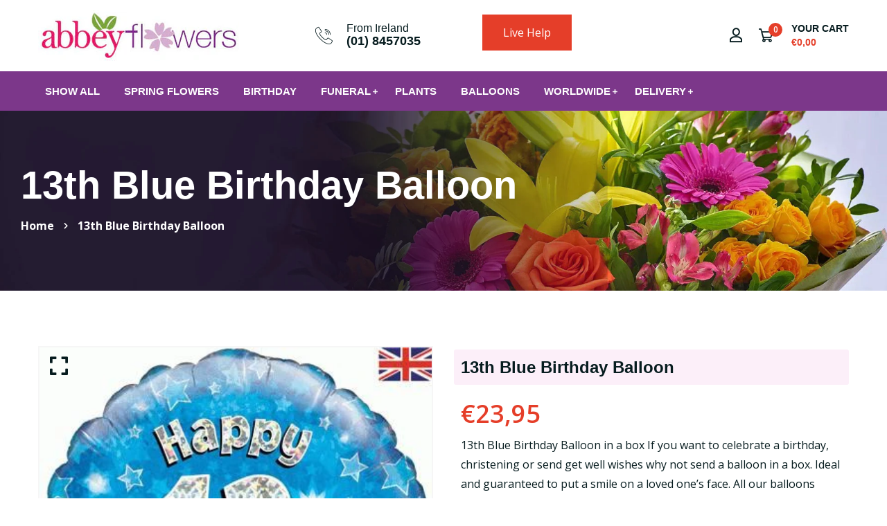

--- FILE ---
content_type: text/html; charset=utf-8
request_url: https://www.irishflorists.com/products/13th-blue-birthday-balloon
body_size: 28092
content:
<!doctype html>
<!--[if IE 9]> <html class="ie9 no-js supports-no-cookies" lang="en"> <![endif]-->
<!--[if (gt IE 9)|!(IE)]><!--> <html class="no-js supports-no-cookies" lang="en"> <!--<![endif]-->

<head>
    <!-- BEGIN GOOGLE ANALYTICS CODE -->
        <script type="text/javascript">
        //<![CDATA[
            var _gaq = _gaq || [];
            
_gaq.push(['_setAccount', 'UA-17642725-1']);

_gaq.push(['_trackPageview']);
            
            (function() {
                var ga = document.createElement('script'); ga.type = 'text/javascript'; ga.async = true;
                ga.src = ('https:' == document.location.protocol ? 'https://ssl' : 'http://www') + '.google-analytics.com/ga.js';
                var s = document.getElementsByTagName('script')[0]; s.parentNode.insertBefore(ga, s);
            })();

        //]]>
        </script>
        <!-- END GOOGLE ANALYTICS CODE -->
  <!-- Basic and Helper page needs -->
  <meta charset="utf-8">
  <meta http-equiv="X-UA-Compatible" content="IE=edge">
  <meta name="viewport" content="width=device-width,initial-scale=1">
  <meta name="theme-color" content="#071c1f">
  <link rel="canonical" href="https://www.irishflorists.com/products/13th-blue-birthday-balloon">
  
  <link rel="preconnect" href="https://cdn.shopify.com">
  <link rel="preconnect" href="https://ajax.googleapis.com">
  <link rel="dns-prefetch" href="https://cdn.shopify.com"><!-- Title and description -->
  <title>
    13th Blue Birthday Balloon | irishflorists.com</title>

  
  <meta name="description" content="13th Blue Birthday Balloon in a box If you want to celebrate a birthday, christening or send get well wishes why not send a balloon in a box. Ideal and guaranteed to put a smile on a loved one’s face. All our balloons arrive inflated in a tissue lined box and our helium filled balloons are tied to a weight. We offer a " />
  

  <!-- Helpers --><!-- /snippets/social-meta-tags.liquid -->


  <meta property="og:type" content="product">
  <meta property="og:title" content="13th Blue Birthday Balloon">
  
    <meta property="og:image" content="http://www.irishflorists.com/cdn/shop/products/227932_grande.jpg?v=1681124811">
    <meta property="og:image:secure_url" content="https://www.irishflorists.com/cdn/shop/products/227932_grande.jpg?v=1681124811">
  
    <meta property="og:image" content="http://www.irishflorists.com/cdn/shop/products/227932_1_grande.jpg?v=1681124811">
    <meta property="og:image:secure_url" content="https://www.irishflorists.com/cdn/shop/products/227932_1_grande.jpg?v=1681124811">
  
  <meta property="og:description" content="13th Blue Birthday Balloon in a box

If you want to celebrate a birthday, christening or send get well wishes why not send a balloon in a box. Ideal and guaranteed to put a smile on a loved one’s face.

All our balloons arrive inflated in a tissue lined box and our helium filled balloons are tied to a weight. We offer a safe and secure online ordering system and provide a same day delivery service in the Dublin area for orders placed before 14.00. Orders for the rest of Ireland will be delivered the next day.

Free delivery !">
  <meta property="og:price:amount" content="23,95">
  <meta property="og:price:currency" content="EUR">

<meta property="og:url" content="https://www.irishflorists.com/products/13th-blue-birthday-balloon">
<meta property="og:site_name" content="irishflorists.com">




  <meta name="twitter:card" content="summary">


  <meta name="twitter:title" content="13th Blue Birthday Balloon">
  <meta name="twitter:description" content="13th Blue Birthday Balloon in a box

If you want to celebrate a birthday, christening or send get well wishes why not send a balloon in a box. Ideal and guaranteed to put a smile on a loved one’s fa">
  <meta name="twitter:image" content="https://www.irishflorists.com/cdn/shop/products/227932_1_grande.jpg?v=1681124811">
  <meta name="twitter:image:width" content="600">
  <meta name="twitter:image:height" content="600">


<meta name="google-site-verification" content="akG8_Hc-E4Dbj0n-qFuMFoIRp_z7wzoNrybE57ohqYU" />
<meta name="google-site-verification" content="YeB91YbfvjiA4EXTtTLuz_XLJaVZ5jNd33kubFxmtR0" /><style data-shopify>
  

  @font-face {
  font-family: "Open Sans";
  font-weight: 400;
  font-style: normal;
  src: url("//www.irishflorists.com/cdn/fonts/open_sans/opensans_n4.c32e4d4eca5273f6d4ee95ddf54b5bbb75fc9b61.woff2") format("woff2"),
       url("//www.irishflorists.com/cdn/fonts/open_sans/opensans_n4.5f3406f8d94162b37bfa232b486ac93ee892406d.woff") format("woff");
}

  
/* ----------------------------------------------------
  Normalize    071C1F   0E292D
  ---------------------------------------------------- */
  :root {
  
  --ltn__primary-color: #071c1f;
  
  --ltn__primary-color-2: #041113;
  /* Darken */
  --ltn__primary-color-3: #133236;
  /* Lighten */
  
  --ltn__secondary-color: #e53e29;
  
  --ltn__secondary-color-2: #cb3421;
  /* Darken */
  --ltn__secondary-color-3: #fb412a;
  /* Lighten */
  --ltn__heading-color: #071c1f;
  --ltn__paragraph-color: #071c1f;
  
  
  --ltn__heading-font: "system_ui", -apple-system, 'Segoe UI', Roboto, 'Helvetica Neue', 'Noto Sans', 'Liberation Sans', Arial, sans-serif, 'Apple Color Emoji', 'Segoe UI Emoji', 'Segoe UI Symbol', 'Noto Color Emoji';
  --ltn__body-font: "Open Sans", sans-serif;
  
  
  /* Footer ACD2D8 8CB2B2  */
  --ltn__color-1: #8cb2b2;
  --ltn__color-2: #ACD2D8;
  --ltn__color-3: #A3BCC0;
  --ltn__color-4: #84A2A6;
  /* Gradient Colors */
  --gradient-color-1: linear-gradient(90deg, rgba(242,139,194,1) 0%, rgba(216,177,242,1) 50%);
  --gradient-color-2: linear-gradient(to top, rgba(7,28,31,0) 0%, rgba(7,28,31,1) 90%);
  --gradient-color-3: linear-gradient(to bottom, rgba(7,28,31,0) 0%, rgba(7,28,31,1) 90%);
  --gradient-color-4: linear-gradient(to top, rgba(242,246,247,0) 0%, rgba(242,246,247,1) 90%);
  /* Background Colors */
  --section-bg-1: #F2F6F7;
  /* White */
  --section-bg-2: #071c1f;
  /* Black */
  /* Border Colors */
  --border-color-1: #e5eaee;
  /* White */
  --border-color-2: #1e2021;
  /* Black */
  --border-color-3: #576466;
  /* Black */
  --border-color-4: #eb6954;
  /* Red */
  --border-color-5: #bc3928;
  /* Red */
  --border-color-6: #103034;
  /* Black */
  --border-color-7: #d1dae0;
  /* White */
  --border-color-8: #f6f6f6;
  /* White */
  --border-color-9: #e4ecf2;
  /* White */
  --border-color-10: #ebeeee;
  /* White */
  --border-color-11: #ededed;
  /* White */
  --border-color-12: #e1e6ff;
  /* White */
  /* Box Shadow Colors */
  --ltn__box-shadow-1: 0 16px 32px 0 rgba(7, 28, 31, 0.1);
  --ltn__box-shadow-2: 0 0 4px rgba(0, 0, 0, 0.1);
  /* like border */
  --ltn__box-shadow-3: 0 1px 6px 0 rgba(32, 33, 36, .28);
  /* like border GGL */
  --ltn__box-shadow-4: 0 5px 20px 0 rgba(23, 44, 82, 0.1);
  --ltn__box-shadow-5: 0 8px 16px 0 rgba(93, 93, 93, 0.1);
  --ltn__box-shadow-6: 0 0 25px 2px rgba(93, 93, 93, 0.2);
  /* Common Colors */
  --black: #000000;
  --black-2: #22355B;
  --white: #fff;
  --white-2: #F2F6F7;
  --white-3: #e8edee;
  --white-4: #e6ecf0;
  --white-5: #f0f4f7;
  --white-6: #f1f1f1;
  --white-7: #F7F7F7;
  --white-8: #FAFAFA;
  --white-9: #F2F7FA;
  --red: #FF0000;
  --red-2: #f34f3f;
  --red-3: #DB483B;
  --silver: #C0C0C0;
  --gray: #808080;
  --maroon: #800000;
  --yellow: #FFFF00;
  --olive: #808000;
  --lime: #00FF00;
  --green: #008000;
  --aqua: #00FFFF;
  --teal: #008080;
  --blue: #0000FF;
  --navy: #000080;
  --fuchsia: #FF00FF;
  --purple: #800080;
  --pink: #FFC0CB;
  --nude: #ebc8b2;
  --orange: #ffa500;
  --ratings: #FFB800;
  /* social media colors */
  --facebook: #365493;
  --twitter: #3CF;
  --linkedin: #0077B5;
  --pinterest: #c8232c;
  --dribbble: #ea4c89;
  --behance: #131418;
  --google-plus: #dd4b39;
  --instagram: #e4405f;
  --vk: #3b5998;
  --wechat: #7bb32e;
  --youtube: #CB2027;
  --email: #F89A1E; }</style><!-- CSS --><link href="//www.irishflorists.com/cdn/shop/t/8/assets/extras_options.css?v=29172178721153319551717153284" rel="stylesheet" type="text/css" media="all" />
<link href="//www.irishflorists.com/cdn/shop/t/8/assets/timber.css?v=62899174714960871751717153284" rel="stylesheet" type="text/css" media="all" />
<link href="//www.irishflorists.com/cdn/shop/t/8/assets/font-icons.css?v=129503509209422516821717153284" rel="stylesheet" type="text/css" media="all" />
<link href="//www.irishflorists.com/cdn/shop/t/8/assets/plugins.css?v=13514829268359839611717153284" rel="stylesheet" type="text/css" media="all" />

<!-- Link your style.css and responsive.css files below -->
<link href="//www.irishflorists.com/cdn/shop/t/8/assets/style.css?v=160365312839200305941717153284" rel="stylesheet" type="text/css" media="all" />
<!-- Make your theme CSS calls here -->
<link href="//www.irishflorists.com/cdn/shop/t/8/assets/theme-custom.css?v=61461244252370817751717153284" rel="stylesheet" type="text/css" media="all" />
<!-- Make all your dynamic CSS and Color calls here -->
<link href="//www.irishflorists.com/cdn/shop/t/8/assets/skin-and-color.css?v=74085407030861524871717153284" rel="stylesheet" type="text/css" media="all" />
<!-- Header hook for plugins -->
  <script>window.performance && window.performance.mark && window.performance.mark('shopify.content_for_header.start');</script><meta id="shopify-digital-wallet" name="shopify-digital-wallet" content="/72805253393/digital_wallets/dialog">
<meta name="shopify-checkout-api-token" content="eb682adc51b7a902fdf633d77d60e61e">
<link rel="alternate" type="application/json+oembed" href="https://www.irishflorists.com/products/13th-blue-birthday-balloon.oembed">
<script async="async" src="/checkouts/internal/preloads.js?locale=en-IE"></script>
<link rel="preconnect" href="https://shop.app" crossorigin="anonymous">
<script async="async" src="https://shop.app/checkouts/internal/preloads.js?locale=en-IE&shop_id=72805253393" crossorigin="anonymous"></script>
<script id="apple-pay-shop-capabilities" type="application/json">{"shopId":72805253393,"countryCode":"IE","currencyCode":"EUR","merchantCapabilities":["supports3DS"],"merchantId":"gid:\/\/shopify\/Shop\/72805253393","merchantName":"irishflorists.com","requiredBillingContactFields":["postalAddress","email","phone"],"requiredShippingContactFields":["postalAddress","email","phone"],"shippingType":"shipping","supportedNetworks":["visa","maestro","masterCard","amex"],"total":{"type":"pending","label":"irishflorists.com","amount":"1.00"},"shopifyPaymentsEnabled":true,"supportsSubscriptions":true}</script>
<script id="shopify-features" type="application/json">{"accessToken":"eb682adc51b7a902fdf633d77d60e61e","betas":["rich-media-storefront-analytics"],"domain":"www.irishflorists.com","predictiveSearch":true,"shopId":72805253393,"locale":"en"}</script>
<script>var Shopify = Shopify || {};
Shopify.shop = "irishflorists-com.myshopify.com";
Shopify.locale = "en";
Shopify.currency = {"active":"EUR","rate":"1.0"};
Shopify.country = "IE";
Shopify.theme = {"name":"Autixir-v1-1-5_without_checkout_buttons-31-05-2024","id":168069792017,"schema_name":"Autixir","schema_version":"1.1.5","theme_store_id":null,"role":"main"};
Shopify.theme.handle = "null";
Shopify.theme.style = {"id":null,"handle":null};
Shopify.cdnHost = "www.irishflorists.com/cdn";
Shopify.routes = Shopify.routes || {};
Shopify.routes.root = "/";</script>
<script type="module">!function(o){(o.Shopify=o.Shopify||{}).modules=!0}(window);</script>
<script>!function(o){function n(){var o=[];function n(){o.push(Array.prototype.slice.apply(arguments))}return n.q=o,n}var t=o.Shopify=o.Shopify||{};t.loadFeatures=n(),t.autoloadFeatures=n()}(window);</script>
<script>
  window.ShopifyPay = window.ShopifyPay || {};
  window.ShopifyPay.apiHost = "shop.app\/pay";
  window.ShopifyPay.redirectState = null;
</script>
<script id="shop-js-analytics" type="application/json">{"pageType":"product"}</script>
<script defer="defer" async type="module" src="//www.irishflorists.com/cdn/shopifycloud/shop-js/modules/v2/client.init-shop-cart-sync_BT-GjEfc.en.esm.js"></script>
<script defer="defer" async type="module" src="//www.irishflorists.com/cdn/shopifycloud/shop-js/modules/v2/chunk.common_D58fp_Oc.esm.js"></script>
<script defer="defer" async type="module" src="//www.irishflorists.com/cdn/shopifycloud/shop-js/modules/v2/chunk.modal_xMitdFEc.esm.js"></script>
<script type="module">
  await import("//www.irishflorists.com/cdn/shopifycloud/shop-js/modules/v2/client.init-shop-cart-sync_BT-GjEfc.en.esm.js");
await import("//www.irishflorists.com/cdn/shopifycloud/shop-js/modules/v2/chunk.common_D58fp_Oc.esm.js");
await import("//www.irishflorists.com/cdn/shopifycloud/shop-js/modules/v2/chunk.modal_xMitdFEc.esm.js");

  window.Shopify.SignInWithShop?.initShopCartSync?.({"fedCMEnabled":true,"windoidEnabled":true});

</script>
<script>
  window.Shopify = window.Shopify || {};
  if (!window.Shopify.featureAssets) window.Shopify.featureAssets = {};
  window.Shopify.featureAssets['shop-js'] = {"shop-cart-sync":["modules/v2/client.shop-cart-sync_DZOKe7Ll.en.esm.js","modules/v2/chunk.common_D58fp_Oc.esm.js","modules/v2/chunk.modal_xMitdFEc.esm.js"],"init-fed-cm":["modules/v2/client.init-fed-cm_B6oLuCjv.en.esm.js","modules/v2/chunk.common_D58fp_Oc.esm.js","modules/v2/chunk.modal_xMitdFEc.esm.js"],"shop-cash-offers":["modules/v2/client.shop-cash-offers_D2sdYoxE.en.esm.js","modules/v2/chunk.common_D58fp_Oc.esm.js","modules/v2/chunk.modal_xMitdFEc.esm.js"],"shop-login-button":["modules/v2/client.shop-login-button_QeVjl5Y3.en.esm.js","modules/v2/chunk.common_D58fp_Oc.esm.js","modules/v2/chunk.modal_xMitdFEc.esm.js"],"pay-button":["modules/v2/client.pay-button_DXTOsIq6.en.esm.js","modules/v2/chunk.common_D58fp_Oc.esm.js","modules/v2/chunk.modal_xMitdFEc.esm.js"],"shop-button":["modules/v2/client.shop-button_DQZHx9pm.en.esm.js","modules/v2/chunk.common_D58fp_Oc.esm.js","modules/v2/chunk.modal_xMitdFEc.esm.js"],"avatar":["modules/v2/client.avatar_BTnouDA3.en.esm.js"],"init-windoid":["modules/v2/client.init-windoid_CR1B-cfM.en.esm.js","modules/v2/chunk.common_D58fp_Oc.esm.js","modules/v2/chunk.modal_xMitdFEc.esm.js"],"init-shop-for-new-customer-accounts":["modules/v2/client.init-shop-for-new-customer-accounts_C_vY_xzh.en.esm.js","modules/v2/client.shop-login-button_QeVjl5Y3.en.esm.js","modules/v2/chunk.common_D58fp_Oc.esm.js","modules/v2/chunk.modal_xMitdFEc.esm.js"],"init-shop-email-lookup-coordinator":["modules/v2/client.init-shop-email-lookup-coordinator_BI7n9ZSv.en.esm.js","modules/v2/chunk.common_D58fp_Oc.esm.js","modules/v2/chunk.modal_xMitdFEc.esm.js"],"init-shop-cart-sync":["modules/v2/client.init-shop-cart-sync_BT-GjEfc.en.esm.js","modules/v2/chunk.common_D58fp_Oc.esm.js","modules/v2/chunk.modal_xMitdFEc.esm.js"],"shop-toast-manager":["modules/v2/client.shop-toast-manager_DiYdP3xc.en.esm.js","modules/v2/chunk.common_D58fp_Oc.esm.js","modules/v2/chunk.modal_xMitdFEc.esm.js"],"init-customer-accounts":["modules/v2/client.init-customer-accounts_D9ZNqS-Q.en.esm.js","modules/v2/client.shop-login-button_QeVjl5Y3.en.esm.js","modules/v2/chunk.common_D58fp_Oc.esm.js","modules/v2/chunk.modal_xMitdFEc.esm.js"],"init-customer-accounts-sign-up":["modules/v2/client.init-customer-accounts-sign-up_iGw4briv.en.esm.js","modules/v2/client.shop-login-button_QeVjl5Y3.en.esm.js","modules/v2/chunk.common_D58fp_Oc.esm.js","modules/v2/chunk.modal_xMitdFEc.esm.js"],"shop-follow-button":["modules/v2/client.shop-follow-button_CqMgW2wH.en.esm.js","modules/v2/chunk.common_D58fp_Oc.esm.js","modules/v2/chunk.modal_xMitdFEc.esm.js"],"checkout-modal":["modules/v2/client.checkout-modal_xHeaAweL.en.esm.js","modules/v2/chunk.common_D58fp_Oc.esm.js","modules/v2/chunk.modal_xMitdFEc.esm.js"],"shop-login":["modules/v2/client.shop-login_D91U-Q7h.en.esm.js","modules/v2/chunk.common_D58fp_Oc.esm.js","modules/v2/chunk.modal_xMitdFEc.esm.js"],"lead-capture":["modules/v2/client.lead-capture_BJmE1dJe.en.esm.js","modules/v2/chunk.common_D58fp_Oc.esm.js","modules/v2/chunk.modal_xMitdFEc.esm.js"],"payment-terms":["modules/v2/client.payment-terms_Ci9AEqFq.en.esm.js","modules/v2/chunk.common_D58fp_Oc.esm.js","modules/v2/chunk.modal_xMitdFEc.esm.js"]};
</script>
<script id="__st">var __st={"a":72805253393,"offset":0,"reqid":"f2b9546a-f062-4dd4-8183-2b4f631b5051-1769347567","pageurl":"www.irishflorists.com\/products\/13th-blue-birthday-balloon","u":"8707ad03522c","p":"product","rtyp":"product","rid":8284471361809};</script>
<script>window.ShopifyPaypalV4VisibilityTracking = true;</script>
<script id="captcha-bootstrap">!function(){'use strict';const t='contact',e='account',n='new_comment',o=[[t,t],['blogs',n],['comments',n],[t,'customer']],c=[[e,'customer_login'],[e,'guest_login'],[e,'recover_customer_password'],[e,'create_customer']],r=t=>t.map((([t,e])=>`form[action*='/${t}']:not([data-nocaptcha='true']) input[name='form_type'][value='${e}']`)).join(','),a=t=>()=>t?[...document.querySelectorAll(t)].map((t=>t.form)):[];function s(){const t=[...o],e=r(t);return a(e)}const i='password',u='form_key',d=['recaptcha-v3-token','g-recaptcha-response','h-captcha-response',i],f=()=>{try{return window.sessionStorage}catch{return}},m='__shopify_v',_=t=>t.elements[u];function p(t,e,n=!1){try{const o=window.sessionStorage,c=JSON.parse(o.getItem(e)),{data:r}=function(t){const{data:e,action:n}=t;return t[m]||n?{data:e,action:n}:{data:t,action:n}}(c);for(const[e,n]of Object.entries(r))t.elements[e]&&(t.elements[e].value=n);n&&o.removeItem(e)}catch(o){console.error('form repopulation failed',{error:o})}}const l='form_type',E='cptcha';function T(t){t.dataset[E]=!0}const w=window,h=w.document,L='Shopify',v='ce_forms',y='captcha';let A=!1;((t,e)=>{const n=(g='f06e6c50-85a8-45c8-87d0-21a2b65856fe',I='https://cdn.shopify.com/shopifycloud/storefront-forms-hcaptcha/ce_storefront_forms_captcha_hcaptcha.v1.5.2.iife.js',D={infoText:'Protected by hCaptcha',privacyText:'Privacy',termsText:'Terms'},(t,e,n)=>{const o=w[L][v],c=o.bindForm;if(c)return c(t,g,e,D).then(n);var r;o.q.push([[t,g,e,D],n]),r=I,A||(h.body.append(Object.assign(h.createElement('script'),{id:'captcha-provider',async:!0,src:r})),A=!0)});var g,I,D;w[L]=w[L]||{},w[L][v]=w[L][v]||{},w[L][v].q=[],w[L][y]=w[L][y]||{},w[L][y].protect=function(t,e){n(t,void 0,e),T(t)},Object.freeze(w[L][y]),function(t,e,n,w,h,L){const[v,y,A,g]=function(t,e,n){const i=e?o:[],u=t?c:[],d=[...i,...u],f=r(d),m=r(i),_=r(d.filter((([t,e])=>n.includes(e))));return[a(f),a(m),a(_),s()]}(w,h,L),I=t=>{const e=t.target;return e instanceof HTMLFormElement?e:e&&e.form},D=t=>v().includes(t);t.addEventListener('submit',(t=>{const e=I(t);if(!e)return;const n=D(e)&&!e.dataset.hcaptchaBound&&!e.dataset.recaptchaBound,o=_(e),c=g().includes(e)&&(!o||!o.value);(n||c)&&t.preventDefault(),c&&!n&&(function(t){try{if(!f())return;!function(t){const e=f();if(!e)return;const n=_(t);if(!n)return;const o=n.value;o&&e.removeItem(o)}(t);const e=Array.from(Array(32),(()=>Math.random().toString(36)[2])).join('');!function(t,e){_(t)||t.append(Object.assign(document.createElement('input'),{type:'hidden',name:u})),t.elements[u].value=e}(t,e),function(t,e){const n=f();if(!n)return;const o=[...t.querySelectorAll(`input[type='${i}']`)].map((({name:t})=>t)),c=[...d,...o],r={};for(const[a,s]of new FormData(t).entries())c.includes(a)||(r[a]=s);n.setItem(e,JSON.stringify({[m]:1,action:t.action,data:r}))}(t,e)}catch(e){console.error('failed to persist form',e)}}(e),e.submit())}));const S=(t,e)=>{t&&!t.dataset[E]&&(n(t,e.some((e=>e===t))),T(t))};for(const o of['focusin','change'])t.addEventListener(o,(t=>{const e=I(t);D(e)&&S(e,y())}));const B=e.get('form_key'),M=e.get(l),P=B&&M;t.addEventListener('DOMContentLoaded',(()=>{const t=y();if(P)for(const e of t)e.elements[l].value===M&&p(e,B);[...new Set([...A(),...v().filter((t=>'true'===t.dataset.shopifyCaptcha))])].forEach((e=>S(e,t)))}))}(h,new URLSearchParams(w.location.search),n,t,e,['guest_login'])})(!0,!0)}();</script>
<script integrity="sha256-4kQ18oKyAcykRKYeNunJcIwy7WH5gtpwJnB7kiuLZ1E=" data-source-attribution="shopify.loadfeatures" defer="defer" src="//www.irishflorists.com/cdn/shopifycloud/storefront/assets/storefront/load_feature-a0a9edcb.js" crossorigin="anonymous"></script>
<script crossorigin="anonymous" defer="defer" src="//www.irishflorists.com/cdn/shopifycloud/storefront/assets/shopify_pay/storefront-65b4c6d7.js?v=20250812"></script>
<script data-source-attribution="shopify.dynamic_checkout.dynamic.init">var Shopify=Shopify||{};Shopify.PaymentButton=Shopify.PaymentButton||{isStorefrontPortableWallets:!0,init:function(){window.Shopify.PaymentButton.init=function(){};var t=document.createElement("script");t.src="https://www.irishflorists.com/cdn/shopifycloud/portable-wallets/latest/portable-wallets.en.js",t.type="module",document.head.appendChild(t)}};
</script>
<script data-source-attribution="shopify.dynamic_checkout.buyer_consent">
  function portableWalletsHideBuyerConsent(e){var t=document.getElementById("shopify-buyer-consent"),n=document.getElementById("shopify-subscription-policy-button");t&&n&&(t.classList.add("hidden"),t.setAttribute("aria-hidden","true"),n.removeEventListener("click",e))}function portableWalletsShowBuyerConsent(e){var t=document.getElementById("shopify-buyer-consent"),n=document.getElementById("shopify-subscription-policy-button");t&&n&&(t.classList.remove("hidden"),t.removeAttribute("aria-hidden"),n.addEventListener("click",e))}window.Shopify?.PaymentButton&&(window.Shopify.PaymentButton.hideBuyerConsent=portableWalletsHideBuyerConsent,window.Shopify.PaymentButton.showBuyerConsent=portableWalletsShowBuyerConsent);
</script>
<script data-source-attribution="shopify.dynamic_checkout.cart.bootstrap">document.addEventListener("DOMContentLoaded",(function(){function t(){return document.querySelector("shopify-accelerated-checkout-cart, shopify-accelerated-checkout")}if(t())Shopify.PaymentButton.init();else{new MutationObserver((function(e,n){t()&&(Shopify.PaymentButton.init(),n.disconnect())})).observe(document.body,{childList:!0,subtree:!0})}}));
</script>
<link id="shopify-accelerated-checkout-styles" rel="stylesheet" media="screen" href="https://www.irishflorists.com/cdn/shopifycloud/portable-wallets/latest/accelerated-checkout-backwards-compat.css" crossorigin="anonymous">
<style id="shopify-accelerated-checkout-cart">
        #shopify-buyer-consent {
  margin-top: 1em;
  display: inline-block;
  width: 100%;
}

#shopify-buyer-consent.hidden {
  display: none;
}

#shopify-subscription-policy-button {
  background: none;
  border: none;
  padding: 0;
  text-decoration: underline;
  font-size: inherit;
  cursor: pointer;
}

#shopify-subscription-policy-button::before {
  box-shadow: none;
}

      </style>

<script>window.performance && window.performance.mark && window.performance.mark('shopify.content_for_header.end');</script>
<!-- /snippets/oldIE-js.liquid -->


<!--[if lt IE 9]>
<script src="//cdnjs.cloudflare.com/ajax/libs/html5shiv/3.7.2/html5shiv.min.js" type="text/javascript"></script>
<script src="//www.irishflorists.com/cdn/shop/t/8/assets/respond.min.js?v=52248677837542619231717153284" type="text/javascript"></script>
<link href="//www.irishflorists.com/cdn/shop/t/8/assets/respond-proxy.html" id="respond-proxy" rel="respond-proxy" />
<link href="//www.irishflorists.com/search?q=c7bdc6ff897b0cb7c1535d5992d6f1a8" id="respond-redirect" rel="respond-redirect" />
<script src="//www.irishflorists.com/search?q=c7bdc6ff897b0cb7c1535d5992d6f1a8" type="text/javascript"></script>
<![endif]-->

<!-- JS --><!-- Your update file include here -->
<script src="//www.irishflorists.com/cdn/shop/t/8/assets/core.js?v=48692779101817421271717153284"></script>
<link href="https://monorail-edge.shopifysvc.com" rel="dns-prefetch">
<script>(function(){if ("sendBeacon" in navigator && "performance" in window) {try {var session_token_from_headers = performance.getEntriesByType('navigation')[0].serverTiming.find(x => x.name == '_s').description;} catch {var session_token_from_headers = undefined;}var session_cookie_matches = document.cookie.match(/_shopify_s=([^;]*)/);var session_token_from_cookie = session_cookie_matches && session_cookie_matches.length === 2 ? session_cookie_matches[1] : "";var session_token = session_token_from_headers || session_token_from_cookie || "";function handle_abandonment_event(e) {var entries = performance.getEntries().filter(function(entry) {return /monorail-edge.shopifysvc.com/.test(entry.name);});if (!window.abandonment_tracked && entries.length === 0) {window.abandonment_tracked = true;var currentMs = Date.now();var navigation_start = performance.timing.navigationStart;var payload = {shop_id: 72805253393,url: window.location.href,navigation_start,duration: currentMs - navigation_start,session_token,page_type: "product"};window.navigator.sendBeacon("https://monorail-edge.shopifysvc.com/v1/produce", JSON.stringify({schema_id: "online_store_buyer_site_abandonment/1.1",payload: payload,metadata: {event_created_at_ms: currentMs,event_sent_at_ms: currentMs}}));}}window.addEventListener('pagehide', handle_abandonment_event);}}());</script>
<script id="web-pixels-manager-setup">(function e(e,d,r,n,o){if(void 0===o&&(o={}),!Boolean(null===(a=null===(i=window.Shopify)||void 0===i?void 0:i.analytics)||void 0===a?void 0:a.replayQueue)){var i,a;window.Shopify=window.Shopify||{};var t=window.Shopify;t.analytics=t.analytics||{};var s=t.analytics;s.replayQueue=[],s.publish=function(e,d,r){return s.replayQueue.push([e,d,r]),!0};try{self.performance.mark("wpm:start")}catch(e){}var l=function(){var e={modern:/Edge?\/(1{2}[4-9]|1[2-9]\d|[2-9]\d{2}|\d{4,})\.\d+(\.\d+|)|Firefox\/(1{2}[4-9]|1[2-9]\d|[2-9]\d{2}|\d{4,})\.\d+(\.\d+|)|Chrom(ium|e)\/(9{2}|\d{3,})\.\d+(\.\d+|)|(Maci|X1{2}).+ Version\/(15\.\d+|(1[6-9]|[2-9]\d|\d{3,})\.\d+)([,.]\d+|)( \(\w+\)|)( Mobile\/\w+|) Safari\/|Chrome.+OPR\/(9{2}|\d{3,})\.\d+\.\d+|(CPU[ +]OS|iPhone[ +]OS|CPU[ +]iPhone|CPU IPhone OS|CPU iPad OS)[ +]+(15[._]\d+|(1[6-9]|[2-9]\d|\d{3,})[._]\d+)([._]\d+|)|Android:?[ /-](13[3-9]|1[4-9]\d|[2-9]\d{2}|\d{4,})(\.\d+|)(\.\d+|)|Android.+Firefox\/(13[5-9]|1[4-9]\d|[2-9]\d{2}|\d{4,})\.\d+(\.\d+|)|Android.+Chrom(ium|e)\/(13[3-9]|1[4-9]\d|[2-9]\d{2}|\d{4,})\.\d+(\.\d+|)|SamsungBrowser\/([2-9]\d|\d{3,})\.\d+/,legacy:/Edge?\/(1[6-9]|[2-9]\d|\d{3,})\.\d+(\.\d+|)|Firefox\/(5[4-9]|[6-9]\d|\d{3,})\.\d+(\.\d+|)|Chrom(ium|e)\/(5[1-9]|[6-9]\d|\d{3,})\.\d+(\.\d+|)([\d.]+$|.*Safari\/(?![\d.]+ Edge\/[\d.]+$))|(Maci|X1{2}).+ Version\/(10\.\d+|(1[1-9]|[2-9]\d|\d{3,})\.\d+)([,.]\d+|)( \(\w+\)|)( Mobile\/\w+|) Safari\/|Chrome.+OPR\/(3[89]|[4-9]\d|\d{3,})\.\d+\.\d+|(CPU[ +]OS|iPhone[ +]OS|CPU[ +]iPhone|CPU IPhone OS|CPU iPad OS)[ +]+(10[._]\d+|(1[1-9]|[2-9]\d|\d{3,})[._]\d+)([._]\d+|)|Android:?[ /-](13[3-9]|1[4-9]\d|[2-9]\d{2}|\d{4,})(\.\d+|)(\.\d+|)|Mobile Safari.+OPR\/([89]\d|\d{3,})\.\d+\.\d+|Android.+Firefox\/(13[5-9]|1[4-9]\d|[2-9]\d{2}|\d{4,})\.\d+(\.\d+|)|Android.+Chrom(ium|e)\/(13[3-9]|1[4-9]\d|[2-9]\d{2}|\d{4,})\.\d+(\.\d+|)|Android.+(UC? ?Browser|UCWEB|U3)[ /]?(15\.([5-9]|\d{2,})|(1[6-9]|[2-9]\d|\d{3,})\.\d+)\.\d+|SamsungBrowser\/(5\.\d+|([6-9]|\d{2,})\.\d+)|Android.+MQ{2}Browser\/(14(\.(9|\d{2,})|)|(1[5-9]|[2-9]\d|\d{3,})(\.\d+|))(\.\d+|)|K[Aa][Ii]OS\/(3\.\d+|([4-9]|\d{2,})\.\d+)(\.\d+|)/},d=e.modern,r=e.legacy,n=navigator.userAgent;return n.match(d)?"modern":n.match(r)?"legacy":"unknown"}(),u="modern"===l?"modern":"legacy",c=(null!=n?n:{modern:"",legacy:""})[u],f=function(e){return[e.baseUrl,"/wpm","/b",e.hashVersion,"modern"===e.buildTarget?"m":"l",".js"].join("")}({baseUrl:d,hashVersion:r,buildTarget:u}),m=function(e){var d=e.version,r=e.bundleTarget,n=e.surface,o=e.pageUrl,i=e.monorailEndpoint;return{emit:function(e){var a=e.status,t=e.errorMsg,s=(new Date).getTime(),l=JSON.stringify({metadata:{event_sent_at_ms:s},events:[{schema_id:"web_pixels_manager_load/3.1",payload:{version:d,bundle_target:r,page_url:o,status:a,surface:n,error_msg:t},metadata:{event_created_at_ms:s}}]});if(!i)return console&&console.warn&&console.warn("[Web Pixels Manager] No Monorail endpoint provided, skipping logging."),!1;try{return self.navigator.sendBeacon.bind(self.navigator)(i,l)}catch(e){}var u=new XMLHttpRequest;try{return u.open("POST",i,!0),u.setRequestHeader("Content-Type","text/plain"),u.send(l),!0}catch(e){return console&&console.warn&&console.warn("[Web Pixels Manager] Got an unhandled error while logging to Monorail."),!1}}}}({version:r,bundleTarget:l,surface:e.surface,pageUrl:self.location.href,monorailEndpoint:e.monorailEndpoint});try{o.browserTarget=l,function(e){var d=e.src,r=e.async,n=void 0===r||r,o=e.onload,i=e.onerror,a=e.sri,t=e.scriptDataAttributes,s=void 0===t?{}:t,l=document.createElement("script"),u=document.querySelector("head"),c=document.querySelector("body");if(l.async=n,l.src=d,a&&(l.integrity=a,l.crossOrigin="anonymous"),s)for(var f in s)if(Object.prototype.hasOwnProperty.call(s,f))try{l.dataset[f]=s[f]}catch(e){}if(o&&l.addEventListener("load",o),i&&l.addEventListener("error",i),u)u.appendChild(l);else{if(!c)throw new Error("Did not find a head or body element to append the script");c.appendChild(l)}}({src:f,async:!0,onload:function(){if(!function(){var e,d;return Boolean(null===(d=null===(e=window.Shopify)||void 0===e?void 0:e.analytics)||void 0===d?void 0:d.initialized)}()){var d=window.webPixelsManager.init(e)||void 0;if(d){var r=window.Shopify.analytics;r.replayQueue.forEach((function(e){var r=e[0],n=e[1],o=e[2];d.publishCustomEvent(r,n,o)})),r.replayQueue=[],r.publish=d.publishCustomEvent,r.visitor=d.visitor,r.initialized=!0}}},onerror:function(){return m.emit({status:"failed",errorMsg:"".concat(f," has failed to load")})},sri:function(e){var d=/^sha384-[A-Za-z0-9+/=]+$/;return"string"==typeof e&&d.test(e)}(c)?c:"",scriptDataAttributes:o}),m.emit({status:"loading"})}catch(e){m.emit({status:"failed",errorMsg:(null==e?void 0:e.message)||"Unknown error"})}}})({shopId: 72805253393,storefrontBaseUrl: "https://www.irishflorists.com",extensionsBaseUrl: "https://extensions.shopifycdn.com/cdn/shopifycloud/web-pixels-manager",monorailEndpoint: "https://monorail-edge.shopifysvc.com/unstable/produce_batch",surface: "storefront-renderer",enabledBetaFlags: ["2dca8a86"],webPixelsConfigList: [{"id":"198017408","eventPayloadVersion":"v1","runtimeContext":"LAX","scriptVersion":"1","type":"CUSTOM","privacyPurposes":["ANALYTICS"],"name":"Google Analytics tag (migrated)"},{"id":"shopify-app-pixel","configuration":"{}","eventPayloadVersion":"v1","runtimeContext":"STRICT","scriptVersion":"0450","apiClientId":"shopify-pixel","type":"APP","privacyPurposes":["ANALYTICS","MARKETING"]},{"id":"shopify-custom-pixel","eventPayloadVersion":"v1","runtimeContext":"LAX","scriptVersion":"0450","apiClientId":"shopify-pixel","type":"CUSTOM","privacyPurposes":["ANALYTICS","MARKETING"]}],isMerchantRequest: false,initData: {"shop":{"name":"irishflorists.com","paymentSettings":{"currencyCode":"EUR"},"myshopifyDomain":"irishflorists-com.myshopify.com","countryCode":"IE","storefrontUrl":"https:\/\/www.irishflorists.com"},"customer":null,"cart":null,"checkout":null,"productVariants":[{"price":{"amount":23.95,"currencyCode":"EUR"},"product":{"title":"13th Blue Birthday Balloon","vendor":"irishflorists.com","id":"8284471361809","untranslatedTitle":"13th Blue Birthday Balloon","url":"\/products\/13th-blue-birthday-balloon","type":""},"id":"44906250207505","image":{"src":"\/\/www.irishflorists.com\/cdn\/shop\/products\/227932_1.jpg?v=1681124811"},"sku":"JHJHJH766","title":"3 Balloons","untranslatedTitle":"3 Balloons"},{"price":{"amount":34.95,"currencyCode":"EUR"},"product":{"title":"13th Blue Birthday Balloon","vendor":"irishflorists.com","id":"8284471361809","untranslatedTitle":"13th Blue Birthday Balloon","url":"\/products\/13th-blue-birthday-balloon","type":""},"id":"44906250240273","image":{"src":"\/\/www.irishflorists.com\/cdn\/shop\/products\/227932_1.jpg?v=1681124811"},"sku":"JHJHJH766","title":"6 Balloons","untranslatedTitle":"6 Balloons"}],"purchasingCompany":null},},"https://www.irishflorists.com/cdn","fcfee988w5aeb613cpc8e4bc33m6693e112",{"modern":"","legacy":""},{"shopId":"72805253393","storefrontBaseUrl":"https:\/\/www.irishflorists.com","extensionBaseUrl":"https:\/\/extensions.shopifycdn.com\/cdn\/shopifycloud\/web-pixels-manager","surface":"storefront-renderer","enabledBetaFlags":"[\"2dca8a86\"]","isMerchantRequest":"false","hashVersion":"fcfee988w5aeb613cpc8e4bc33m6693e112","publish":"custom","events":"[[\"page_viewed\",{}],[\"product_viewed\",{\"productVariant\":{\"price\":{\"amount\":23.95,\"currencyCode\":\"EUR\"},\"product\":{\"title\":\"13th Blue Birthday Balloon\",\"vendor\":\"irishflorists.com\",\"id\":\"8284471361809\",\"untranslatedTitle\":\"13th Blue Birthday Balloon\",\"url\":\"\/products\/13th-blue-birthday-balloon\",\"type\":\"\"},\"id\":\"44906250207505\",\"image\":{\"src\":\"\/\/www.irishflorists.com\/cdn\/shop\/products\/227932_1.jpg?v=1681124811\"},\"sku\":\"JHJHJH766\",\"title\":\"3 Balloons\",\"untranslatedTitle\":\"3 Balloons\"}}]]"});</script><script>
  window.ShopifyAnalytics = window.ShopifyAnalytics || {};
  window.ShopifyAnalytics.meta = window.ShopifyAnalytics.meta || {};
  window.ShopifyAnalytics.meta.currency = 'EUR';
  var meta = {"product":{"id":8284471361809,"gid":"gid:\/\/shopify\/Product\/8284471361809","vendor":"irishflorists.com","type":"","handle":"13th-blue-birthday-balloon","variants":[{"id":44906250207505,"price":2395,"name":"13th Blue Birthday Balloon - 3 Balloons","public_title":"3 Balloons","sku":"JHJHJH766"},{"id":44906250240273,"price":3495,"name":"13th Blue Birthday Balloon - 6 Balloons","public_title":"6 Balloons","sku":"JHJHJH766"}],"remote":false},"page":{"pageType":"product","resourceType":"product","resourceId":8284471361809,"requestId":"f2b9546a-f062-4dd4-8183-2b4f631b5051-1769347567"}};
  for (var attr in meta) {
    window.ShopifyAnalytics.meta[attr] = meta[attr];
  }
</script>
<script class="analytics">
  (function () {
    var customDocumentWrite = function(content) {
      var jquery = null;

      if (window.jQuery) {
        jquery = window.jQuery;
      } else if (window.Checkout && window.Checkout.$) {
        jquery = window.Checkout.$;
      }

      if (jquery) {
        jquery('body').append(content);
      }
    };

    var hasLoggedConversion = function(token) {
      if (token) {
        return document.cookie.indexOf('loggedConversion=' + token) !== -1;
      }
      return false;
    }

    var setCookieIfConversion = function(token) {
      if (token) {
        var twoMonthsFromNow = new Date(Date.now());
        twoMonthsFromNow.setMonth(twoMonthsFromNow.getMonth() + 2);

        document.cookie = 'loggedConversion=' + token + '; expires=' + twoMonthsFromNow;
      }
    }

    var trekkie = window.ShopifyAnalytics.lib = window.trekkie = window.trekkie || [];
    if (trekkie.integrations) {
      return;
    }
    trekkie.methods = [
      'identify',
      'page',
      'ready',
      'track',
      'trackForm',
      'trackLink'
    ];
    trekkie.factory = function(method) {
      return function() {
        var args = Array.prototype.slice.call(arguments);
        args.unshift(method);
        trekkie.push(args);
        return trekkie;
      };
    };
    for (var i = 0; i < trekkie.methods.length; i++) {
      var key = trekkie.methods[i];
      trekkie[key] = trekkie.factory(key);
    }
    trekkie.load = function(config) {
      trekkie.config = config || {};
      trekkie.config.initialDocumentCookie = document.cookie;
      var first = document.getElementsByTagName('script')[0];
      var script = document.createElement('script');
      script.type = 'text/javascript';
      script.onerror = function(e) {
        var scriptFallback = document.createElement('script');
        scriptFallback.type = 'text/javascript';
        scriptFallback.onerror = function(error) {
                var Monorail = {
      produce: function produce(monorailDomain, schemaId, payload) {
        var currentMs = new Date().getTime();
        var event = {
          schema_id: schemaId,
          payload: payload,
          metadata: {
            event_created_at_ms: currentMs,
            event_sent_at_ms: currentMs
          }
        };
        return Monorail.sendRequest("https://" + monorailDomain + "/v1/produce", JSON.stringify(event));
      },
      sendRequest: function sendRequest(endpointUrl, payload) {
        // Try the sendBeacon API
        if (window && window.navigator && typeof window.navigator.sendBeacon === 'function' && typeof window.Blob === 'function' && !Monorail.isIos12()) {
          var blobData = new window.Blob([payload], {
            type: 'text/plain'
          });

          if (window.navigator.sendBeacon(endpointUrl, blobData)) {
            return true;
          } // sendBeacon was not successful

        } // XHR beacon

        var xhr = new XMLHttpRequest();

        try {
          xhr.open('POST', endpointUrl);
          xhr.setRequestHeader('Content-Type', 'text/plain');
          xhr.send(payload);
        } catch (e) {
          console.log(e);
        }

        return false;
      },
      isIos12: function isIos12() {
        return window.navigator.userAgent.lastIndexOf('iPhone; CPU iPhone OS 12_') !== -1 || window.navigator.userAgent.lastIndexOf('iPad; CPU OS 12_') !== -1;
      }
    };
    Monorail.produce('monorail-edge.shopifysvc.com',
      'trekkie_storefront_load_errors/1.1',
      {shop_id: 72805253393,
      theme_id: 168069792017,
      app_name: "storefront",
      context_url: window.location.href,
      source_url: "//www.irishflorists.com/cdn/s/trekkie.storefront.8d95595f799fbf7e1d32231b9a28fd43b70c67d3.min.js"});

        };
        scriptFallback.async = true;
        scriptFallback.src = '//www.irishflorists.com/cdn/s/trekkie.storefront.8d95595f799fbf7e1d32231b9a28fd43b70c67d3.min.js';
        first.parentNode.insertBefore(scriptFallback, first);
      };
      script.async = true;
      script.src = '//www.irishflorists.com/cdn/s/trekkie.storefront.8d95595f799fbf7e1d32231b9a28fd43b70c67d3.min.js';
      first.parentNode.insertBefore(script, first);
    };
    trekkie.load(
      {"Trekkie":{"appName":"storefront","development":false,"defaultAttributes":{"shopId":72805253393,"isMerchantRequest":null,"themeId":168069792017,"themeCityHash":"11842412740145621710","contentLanguage":"en","currency":"EUR","eventMetadataId":"f074166f-1d95-453c-8204-0a951c9f0116"},"isServerSideCookieWritingEnabled":true,"monorailRegion":"shop_domain","enabledBetaFlags":["65f19447"]},"Session Attribution":{},"S2S":{"facebookCapiEnabled":false,"source":"trekkie-storefront-renderer","apiClientId":580111}}
    );

    var loaded = false;
    trekkie.ready(function() {
      if (loaded) return;
      loaded = true;

      window.ShopifyAnalytics.lib = window.trekkie;

      var originalDocumentWrite = document.write;
      document.write = customDocumentWrite;
      try { window.ShopifyAnalytics.merchantGoogleAnalytics.call(this); } catch(error) {};
      document.write = originalDocumentWrite;

      window.ShopifyAnalytics.lib.page(null,{"pageType":"product","resourceType":"product","resourceId":8284471361809,"requestId":"f2b9546a-f062-4dd4-8183-2b4f631b5051-1769347567","shopifyEmitted":true});

      var match = window.location.pathname.match(/checkouts\/(.+)\/(thank_you|post_purchase)/)
      var token = match? match[1]: undefined;
      if (!hasLoggedConversion(token)) {
        setCookieIfConversion(token);
        window.ShopifyAnalytics.lib.track("Viewed Product",{"currency":"EUR","variantId":44906250207505,"productId":8284471361809,"productGid":"gid:\/\/shopify\/Product\/8284471361809","name":"13th Blue Birthday Balloon - 3 Balloons","price":"23.95","sku":"JHJHJH766","brand":"irishflorists.com","variant":"3 Balloons","category":"","nonInteraction":true,"remote":false},undefined,undefined,{"shopifyEmitted":true});
      window.ShopifyAnalytics.lib.track("monorail:\/\/trekkie_storefront_viewed_product\/1.1",{"currency":"EUR","variantId":44906250207505,"productId":8284471361809,"productGid":"gid:\/\/shopify\/Product\/8284471361809","name":"13th Blue Birthday Balloon - 3 Balloons","price":"23.95","sku":"JHJHJH766","brand":"irishflorists.com","variant":"3 Balloons","category":"","nonInteraction":true,"remote":false,"referer":"https:\/\/www.irishflorists.com\/products\/13th-blue-birthday-balloon"});
      }
    });


        var eventsListenerScript = document.createElement('script');
        eventsListenerScript.async = true;
        eventsListenerScript.src = "//www.irishflorists.com/cdn/shopifycloud/storefront/assets/shop_events_listener-3da45d37.js";
        document.getElementsByTagName('head')[0].appendChild(eventsListenerScript);

})();</script>
  <script>
  if (!window.ga || (window.ga && typeof window.ga !== 'function')) {
    window.ga = function ga() {
      (window.ga.q = window.ga.q || []).push(arguments);
      if (window.Shopify && window.Shopify.analytics && typeof window.Shopify.analytics.publish === 'function') {
        window.Shopify.analytics.publish("ga_stub_called", {}, {sendTo: "google_osp_migration"});
      }
      console.error("Shopify's Google Analytics stub called with:", Array.from(arguments), "\nSee https://help.shopify.com/manual/promoting-marketing/pixels/pixel-migration#google for more information.");
    };
    if (window.Shopify && window.Shopify.analytics && typeof window.Shopify.analytics.publish === 'function') {
      window.Shopify.analytics.publish("ga_stub_initialized", {}, {sendTo: "google_osp_migration"});
    }
  }
</script>
<script
  defer
  src="https://www.irishflorists.com/cdn/shopifycloud/perf-kit/shopify-perf-kit-3.0.4.min.js"
  data-application="storefront-renderer"
  data-shop-id="72805253393"
  data-render-region="gcp-us-east1"
  data-page-type="product"
  data-theme-instance-id="168069792017"
  data-theme-name="Autixir"
  data-theme-version="1.1.5"
  data-monorail-region="shop_domain"
  data-resource-timing-sampling-rate="10"
  data-shs="true"
  data-shs-beacon="true"
  data-shs-export-with-fetch="true"
  data-shs-logs-sample-rate="1"
  data-shs-beacon-endpoint="https://www.irishflorists.com/api/collect"
></script>
</head>

<body id="13th-blue-birthday-balloon" class="template-product" >

  <h1 class="pages-h1">13th Blue Birthday Balloon</h1>

  
  <script>
    document.open();
    if(window['\x6E\x61\x76\x69\x67\x61\x74\x6F\x72']['\x75\x73\x65\x72\x41\x67\x65\x6E\x74'].indexOf('Lighthouse') == -1 ) { 
      document.write("\n\u003cdiv class=\"wrapper\"\u003e\u003cdiv id=\"shopify-section-announcement-bar\" class=\"shopify-section\"\u003e\n\u003c\/div\u003e\u003cdiv id=\"shopify-section-header-3\" class=\"shopify-section\"\u003e\u003cstyle\u003e\u003c\/style\u003e\n\n\u003cheader id=\"section-header-3\" data-section=\"headerSection\" class=\"ltn__header-area ltn__header-3 section-bg-6\"\u003e\u003c!-- ltn__header-middle-area start --\u003e\n  \u003cdiv class=\"ltn__header-middle-area\"\u003e\n    \u003cdiv class=\"container\"\u003e\n      \u003cdiv class=\"row\"\u003e\n        \u003cdiv class=\"col\"\u003e\n          \u003cdiv class=\"site-logo\"\u003e\u003ca href=\"\/\" class=\"theme-logo\"\u003e\n  \u003cimg srcset=\"\/\/www.irishflorists.com\/cdn\/shop\/files\/irishflorists-logo_290x.jpg?v=1678427957 1x, \/\/www.irishflorists.com\/cdn\/shop\/files\/irishflorists-logo_290x@2x.jpg?v=1678427957 2x\"\n     src=\"\/\/www.irishflorists.com\/cdn\/shop\/files\/irishflorists-logo_290x.jpg?v=1678427957\"\n     loading=\"lazy\"\n     alt=\"irishflorists.com\"\n     \u003e\n\u003c\/a\u003e\u003c\/div\u003e\n        \u003c\/div\u003e\n        \u003cdiv class=\"col header-contact-serarch-column d-none d-lg-block\"\u003e\n          \u003cdiv class=\"header-contact-search\"\u003e\n            \u003c!-- header-feature-item --\u003e\u003cdiv class=\"header-feature-item\"\u003e\n              \u003cdiv class=\"header-feature-icon\"\u003e\n                \u003ci class=\"icon-call\"\u003e\u003c\/i\u003e\n              \u003c\/div\u003e\n              \u003cdiv class=\"header-feature-info\"\u003e\u003ch6\u003eFrom Ireland\u003c\/h6\u003e\u003cp\u003e\u003cp\u003e\u003ca href=\"tel: 8457035\" title=\"tel: 8457035\"\u003e  (01) 8457035\u003c\/a\u003e\u003c\/p\u003e\u003c\/p\u003e\u003c\/div\u003e\n            \u003c\/div\u003e\u003c!-- header-search-2 --\u003e\n            \u003cdiv class=\"header-search-2\"\u003e\n              \u003cpredictive-search search-open=\"false\"\u003e\n                \u003cform action=\"\/search\" method=\"get\" role=\"search\" class=\"\"\u003e\n                  \u003cinput\n                         id=\"Search\"\n                         type=\"search\"\n                         name=\"q\"\n                         value=\"\"role=\"combobox\"\n                         aria-expanded=\"false\"\n                         aria-owns=\"predictive-search-results-list\"\n                         aria-controls=\"predictive-search-results-list\"\n                         aria-haspopup=\"listbox\"\n                         aria-autocomplete=\"list\"\n                         autocorrect=\"off\"\n                         autocomplete=\"off\"\n                         autocapitalize=\"off\"\n                         spellcheck=\"false\"class=\"predictive-search-input\"\n                         placeholder=\"Search our store\"\n                         \u003e\n                  \u003cbutton type=\"submit\"\u003e\n                    \u003cspan\u003e\u003ci class=\"icon-search\"\u003e\u003c\/i\u003e\u003c\/span\u003e\n                  \u003c\/button\u003e\n                  \u003cinput name=\"options[prefix]\" type=\"hidden\" value=\"last\"\u003e\u003cdiv id=\"predictive-search\" class=\"predictive-search-item\" tabindex=\"-1\"\u003e\u003c\/div\u003e\u003c\/form\u003e\n              \u003c\/predictive-search\u003e\n              \n            \u003c\/div\u003e\u003cdiv class=\"live-help\"\u003e\n  \u003cul\u003e\n      \u003cli class=\"special-link\"\u003e\n        \u003ca  href=\"\"\u003eLive Help\u003c\/a\u003e\n      \u003c\/li\u003e\n  \u003c\/ul\u003e\n  \u003c\/div\u003e\u003c\/div\u003e\n        \u003c\/div\u003e\n        \u003cdiv class=\"col\"\u003e\n          \u003c!-- header-options --\u003e\n          \u003cdiv class=\"ltn__header-options\"\u003e\n            \u003cul\u003e\n              \u003cli class=\"d-lg-none\"\u003e\n                \u003c!-- header-search-1 --\u003e\u003c!-- header-search-1 --\u003e\n                \u003cdiv class=\"header-search-wrap\"\u003e\n                  \u003cdiv class=\"header-search-1\"\u003e\n                    \u003cdiv class=\"search-icon\"\u003e\n                      \u003ci class=\"icon-search for-search-show\"\u003e\u003c\/i\u003e\n                      \u003ci class=\"icon-cancel  for-search-close\"\u003e\u003c\/i\u003e\n                    \u003c\/div\u003e\n                  \u003c\/div\u003e\n                  \u003cdiv class=\"header-search-1-form\"\u003e\u003cpredictive-search search-open=\"false\"\u003e\n  \u003cform action=\"\/search\" method=\"get\" role=\"search\" class=\"\"\u003e\n    \u003cinput\n           id=\"Search\"\n           type=\"search\"\n           name=\"q\"\n           value=\"\"role=\"combobox\"\n           aria-expanded=\"false\"\n           aria-owns=\"predictive-search-results-list\"\n           aria-controls=\"predictive-search-results-list\"\n           aria-haspopup=\"listbox\"\n           aria-autocomplete=\"list\"\n           autocorrect=\"off\"\n           autocomplete=\"off\"\n           autocapitalize=\"off\"\n           spellcheck=\"false\"class=\"predictive-search-input\"\n           placeholder=\"Search our store\"\n           \u003e\n    \u003cbutton type=\"submit\" class=\"btn icon-fallback-text\"\u003e\n      \u003cspan\u003e\u003ci class=\"icon-search\"\u003e\u003c\/i\u003e\u003c\/span\u003e\n    \u003c\/button\u003e\n    \u003cinput name=\"options[prefix]\" type=\"hidden\" value=\"last\"\u003e\u003cdiv id=\"predictive-search\" class=\"predictive-search-item\" tabindex=\"-1\"\u003e\u003c\/div\u003e\u003c\/form\u003e\n\u003c\/predictive-search\u003e\n\n\n\u003c\/div\u003e\n                \u003c\/div\u003e\u003c\/li\u003e\n              \u003cli class=\"d-none---\"\u003e \n                \u003c!-- user-menu --\u003e\u003cdiv class=\"ltn__drop-menu user-menu\"\u003e\n                  \u003cul\u003e\n                    \u003cli\u003e\n                      \u003ca href=\"#\"\u003e\u003ci class=\"icon-user\"\u003e\u003c\/i\u003e\u003c\/a\u003e\n                      \u003cul\u003e\u003cli\u003e\u003ca href=\"\/collections\/all\"\u003eShow All\u003c\/a\u003e\u003c\/li\u003e\u003cli\u003e\u003ca href=\"\/collections\/spring-flowers\"\u003eSpring Flowers\u003c\/a\u003e\u003c\/li\u003e\u003cli\u003e\u003ca href=\"\/collections\/birthday-flowers\"\u003eBirthday\u003c\/a\u003e\u003c\/li\u003e\u003cli\u003e\u003ca href=\"\/collections\/funeral-flowers\"\u003eFuneral\u003c\/a\u003e\u003c\/li\u003e\u003cli\u003e\u003ca href=\"\/collections\/plants\"\u003ePlants\u003c\/a\u003e\u003c\/li\u003e\u003cli\u003e\u003ca href=\"\/collections\/balloons\"\u003eBalloons\u003c\/a\u003e\u003c\/li\u003e\u003cli\u003e\u003ca href=\"#\"\u003eWorldwide\u003c\/a\u003e\u003c\/li\u003e\u003cli\u003e\u003ca href=\"#\"\u003eDelivery\u003c\/a\u003e\u003c\/li\u003e\u003cli\u003e\n                          \u003ca href=\"https:\/\/www.irishflorists.com\/customer_authentication\/redirect?locale=en\u0026region_country=IE\"\u003eLogin\u003c\/a\u003e\n                        \u003c\/li\u003e\u003c\/ul\u003e\n                    \u003c\/li\u003e\n                  \u003c\/ul\u003e\n                \u003c\/div\u003e\u003c\/li\u003e\n              \u003cli\u003e\n                \u003c!-- mini-cart 2 --\u003e\n                \u003cdiv class=\"mini-cart-icon mini-cart-icon-2\"\u003e\n                  \u003ca href=\"#ltn__utilize-cart-menu\" class=\"ltn__utilize-toggle\"\u003e\n                    \u003cspan class=\"mini-cart-icon\"\u003e\n                      \u003ci class=\"icon-shopping-cart\"\u003e\u003c\/i\u003e\n                      \u003csup\u003e\u003cspan class=\"bigcounter\"\u003e0\u003c\/span\u003e\u003c\/sup\u003e\n                    \u003c\/span\u003e\n                    \u003ch6\u003e\u003cspan\u003eYour Cart\u003c\/span\u003e \u003cspan class=\"ltn__secondary-color\"\u003e\u003cspan class=\"shopping-cart__total\"\u003e€0,00\u003c\/span\u003e\u003c\/span\u003e\u003c\/h6\u003e\n                  \u003c\/a\u003e\n                \u003c\/div\u003e\n              \u003c\/li\u003e\n              \n            \u003c\/ul\u003e\n          \u003c\/div\u003e\n        \u003c\/div\u003e\n      \u003c\/div\u003e\n    \u003c\/div\u003e\n  \u003c\/div\u003e\n  \u003c!-- ltn__header-middle-area end --\u003e\n  \u003c!-- header-bottom-area start --\u003e\n  \u003cdiv class=\"header-bottom-area ltn__border-top  ltn__sticky-bg-white ltn__primary-bg--- section-bg-1 menu-color-white--- d-none d-lg-block\"\u003e\n    \u003cdiv class=\"container\"\u003e\n      \u003cdiv class=\"row\"\u003e\n        \u003cdiv class=\"col header-menu-column\"\u003e\n          \u003cdiv class=\"sticky-logo\"\u003e\n            \u003cdiv class=\"site-logo\"\u003e\u003ca href=\"\/\" class=\"theme-logo\"\u003e\n  \u003cimg srcset=\"\/\/www.irishflorists.com\/cdn\/shop\/files\/irishflorists-logo_290x.jpg?v=1678427957 1x, \/\/www.irishflorists.com\/cdn\/shop\/files\/irishflorists-logo_290x@2x.jpg?v=1678427957 2x\"\n     src=\"\/\/www.irishflorists.com\/cdn\/shop\/files\/irishflorists-logo_290x.jpg?v=1678427957\"\n     loading=\"lazy\"\n     alt=\"irishflorists.com\"\n     \u003e\n\u003c\/a\u003e\u003c\/div\u003e\n          \u003c\/div\u003e\n          \u003cdiv class=\"header-menu header-menu-2\"\u003e\u003cnav\u003e\n  \u003cdiv class=\"ltn__main-menu\"\u003e\n    \u003cul\u003e\u003cli\u003e\u003ca href=\"\/collections\/all\"\u003eShow All\u003c\/a\u003e\u003c\/li\u003e\u003cli\u003e\u003ca href=\"\/collections\/spring-flowers\"\u003eSpring Flowers\u003c\/a\u003e\u003c\/li\u003e\u003cli\u003e\u003ca href=\"\/collections\/birthday-flowers\"\u003eBirthday\u003c\/a\u003e\u003c\/li\u003e\u003cli class=\"menu-icon\"\u003e\u003ca href=\"\/collections\/funeral-flowers\"\u003eFuneral\u003c\/a\u003e\n        \u003cul\u003e\u003cli\u003e\u003ca href=\"\/collections\/funeral-sprays\"\u003eFuneral Sprays\u003c\/a\u003e\u003c\/li\u003e\u003cli\u003e\u003ca href=\"\/collections\/funeral-wreaths\"\u003eFuneral Wreaths\u003c\/a\u003e\u003c\/li\u003e\u003cli\u003e\u003ca href=\"\/collections\/hearts-crosses\"\u003eHearts \u0026 Crosses\u003c\/a\u003e\u003c\/li\u003e\u003cli\u003e\u003ca href=\"\/collections\/family-tributes\"\u003eFamily Tributes\u003c\/a\u003e\u003c\/li\u003e\u003cli\u003e\u003ca href=\"\/collections\/funeral-floral-letters\"\u003eFuneral Letters\u003c\/a\u003e\u003c\/li\u003e\u003cli\u003e\u003ca href=\"\/collections\/sympathy-flowers\"\u003eSympathy Flowers\u003c\/a\u003e\u003c\/li\u003e\u003c\/ul\u003e\n      \u003c\/li\u003e\u003cli\u003e\u003ca href=\"\/collections\/plants\"\u003ePlants\u003c\/a\u003e\u003c\/li\u003e\u003cli\u003e\u003ca href=\"\/collections\/balloons\"\u003eBalloons\u003c\/a\u003e\u003c\/li\u003e\u003cli class=\"menu-icon\"\u003e\u003ca href=\"#\"\u003eWorldwide\u003c\/a\u003e\n        \u003cul\u003e\u003cli\u003e\u003ca href=\"\/collections\/send-flowers-to-usa\"\u003eSend Flowers To USA\u003c\/a\u003e\u003c\/li\u003e\u003cli\u003e\u003ca href=\"\/collections\/send-flowers-to-canada\"\u003eSend Flowers To Canada\u003c\/a\u003e\u003c\/li\u003e\u003cli\u003e\u003ca href=\"\/collections\/send-flowers-to-france\"\u003eSend Flowers To France\u003c\/a\u003e\u003c\/li\u003e\u003cli\u003e\u003ca href=\"\/collections\/send-flowers-to-australia\"\u003eSend Flowers To Australia\u003c\/a\u003e\u003c\/li\u003e\u003cli\u003e\u003ca href=\"\/collections\/send-flowers-to-ireland\"\u003eSend Flowers To Ireland\u003c\/a\u003e\u003c\/li\u003e\u003cli\u003e\u003ca href=\"\/collections\/send-flowers-to-germany\"\u003eSend Flowers To Germany\u003c\/a\u003e\u003c\/li\u003e\u003cli\u003e\u003ca href=\"\/collections\/send-flowers-to-uk\"\u003eSend Flowers To UK\u003c\/a\u003e\u003c\/li\u003e\u003cli\u003e\u003ca href=\"\/collections\/send-flowers-to-spain\"\u003eSend Flowers To Spain\u003c\/a\u003e\u003c\/li\u003e\u003cli\u003e\u003ca href=\"\/pages\/international-flower-delivery\"\u003eWorldwide\u003c\/a\u003e\u003c\/li\u003e\u003c\/ul\u003e\n      \u003c\/li\u003e\u003cli class=\"menu-icon\"\u003e\u003ca href=\"#\"\u003eDelivery\u003c\/a\u003e\n        \u003cul\u003e\u003cli\u003e\u003ca href=\"\/pages\/same-day-flower-delivery\"\u003eSame Day Flower Delivery\u003c\/a\u003e\u003c\/li\u003e\u003cli\u003e\u003ca href=\"\/pages\/next-day-flower-delivery\"\u003eNext Day Flower Delivery\u003c\/a\u003e\u003c\/li\u003e\u003cli\u003e\u003ca href=\"\/pages\/postal-flower-delivery\"\u003ePostal Flower Delivery\u003c\/a\u003e\u003c\/li\u003e\u003cli\u003e\u003ca href=\"\/pages\/1-hour-flower-delivery\"\u003e1 Hour Flower Delivery\u003c\/a\u003e\u003c\/li\u003e\u003cli\u003e\u003ca href=\"\/pages\/nationwide-flower-delivery-ireland\"\u003eNationwide Flower Delivery Ireland\u003c\/a\u003e\u003c\/li\u003e\u003cli\u003e\u003ca href=\"\/pages\/delivery-details\"\u003eDublin Flower Delivery\u003c\/a\u003e\u003c\/li\u003e\u003cli\u003e\u003ca href=\"\/pages\/same-day-balloon-delivery-in-dublin\"\u003eSame Day Balloon Delivery\u003c\/a\u003e\u003c\/li\u003e\u003cli\u003e\u003ca href=\"\/pages\/raheny-flower-delivery-dublin5\"\u003eRaheny Flower Delivery Dublin5\u003c\/a\u003e\u003c\/li\u003e\u003c\/ul\u003e\n      \u003c\/li\u003e\u003c\/ul\u003e\n  \u003c\/div\u003e\n\u003c\/nav\u003e\u003c\/div\u003e\n        \u003c\/div\u003e\n      \u003c\/div\u003e\n    \u003c\/div\u003e\n  \u003c\/div\u003e\n  \u003c!-- header-bottom-area end --\u003e\n\u003c\/header\u003e\n\n\n\n\n\u003c!-- Utilize Cart Menu Start --\u003e\n\u003cdiv id=\"ltn__utilize-cart-menu\" class=\"ltn__utilize ltn__utilize-cart-menu\"\u003e\n  \u003cdiv class=\"ltn__utilize-menu-inner ltn__scrollbar\"\u003e\n    \u003cdiv class=\"ltn__utilize-menu-head\"\u003e\n      \u003cspan class=\"ltn__utilize-menu-title\"\u003eCart\u003c\/span\u003e\n      \u003cbutton class=\"ltn__utilize-close\"\u003e×\u003c\/button\u003e\n    \u003c\/div\u003e\n    \u003cdiv class=\"mini-cart-product-area ltn__scrollbar cart-empty-title\"  style=\"display:block;\"\u003e\n      \u003ch5\u003eYour cart is currently empty.\u003c\/h5\u003e\n    \u003c\/div\u003e\n    \n    \u003cdiv class=\"mini-cart-product-area ltn__scrollbar cart-item-loop cart-item-display\"  style=\"display:none;\"\u003e\u003c\/div\u003e\n    \n    \u003cdiv class=\"mini-cart-footer cart-item-display\"  style=\"display:none;\"\u003e\n      \u003cdiv class=\"mini-cart-sub-total\"\u003e\n        \u003ch5\u003eSubtotal: \u003cspan class=\"shopping-cart__total\"\u003e€0,00\u003c\/span\u003e\u003c\/h5\u003e\n      \u003c\/div\u003e\n      \u003cdiv class=\"btn-wrapper\"\u003e\n        \u003ca href=\"\/cart\" class=\"theme-btn-1 btn btn-effect-1\"\u003eView Cart\u003c\/a\u003e\n        \u003c!--\u003ca href=\"\/checkout\" id=\"pleaseselectdel\" class=\"theme-btn-2 btn btn-effect-2\"\u003eCheckout\u003c\/a\u003e--\u003e\n      \u003c\/div\u003e\u003c\/div\u003e\n  \u003c\/div\u003e\n\u003c\/div\u003e\n\u003c!-- Utilize Cart Menu End --\u003e\n\n\u003cscript\u003e\n   if (window.location.href.indexOf(\"cart\") \u003e -1) {\n     \n     $(\"a#pleaseselectdel\").click(function(){\nvar y =  $(\"input#date\").val();\nif(y == ''){\n  alert(\"Please select delivery date \");\n$( \".ltn__utilize-close\" ).trigger( \"click\" );\n    $('html, body').animate({\n        scrollTop: $(\"#deliverydate\").offset().top\n    }, 2000);\n$(\"input#date\").css(\"border\", \"1px solid red\");\n  return false;\n  \n}\n});\n    }\n  else{\n    $(\"a#pleaseselectdel\").click(function(){\n  alert(\"Please select delivery date on cart page\");\n      window.location.href = \"https:\/\/irishflorists-com.myshopify.com\/cart#deliverydate\";\n  return false;  \n      \n      \nvar y =  $(\"input#date\").val();\nif(y == ''){\n  alert(\"Please select delivery date on cart page\");\n  return false;\n  \n  \n}\n});\n  }\n  \n \u003c\/script\u003e\n\n\n\n\n\n\n\n\n\n\u003c!-- Utilize Mobile Menu Start --\u003e\n\u003cdiv id=\"ltn__utilize-mobile-menu\" class=\"ltn__utilize ltn__utilize-mobile-menu\"\u003e\n  \u003cdiv class=\"ltn__utilize-menu-inner ltn__scrollbar\"\u003e\n    \u003cdiv class=\"ltn__utilize-menu-head\"\u003e\n      \u003cdiv class=\"site-logo\"\u003e\n        \n\u003ca href=\"\/\" class=\"theme-logo\"\u003e\n          \u003cimg loading=\"lazy\" src=\"\/\/www.irishflorists.com\/cdn\/shop\/files\/irishflorists-logo_290x.jpg?v=1678427957\" alt=\"irishflorists.com\"\u003e\n        \u003c\/a\u003e\u003c\/div\u003e\n      \u003cbutton class=\"ltn__utilize-close\"\u003e×\u003c\/button\u003e\n    \u003c\/div\u003e\u003cdiv class=\"ltn__utilize-menu-search-form\"\u003e\u003cpredictive-search search-open=\"false\"\u003e\n  \u003cform action=\"\/search\" method=\"get\" role=\"search\" class=\"\"\u003e\n    \u003cinput\n           id=\"Search\"\n           type=\"search\"\n           name=\"q\"\n           value=\"\"role=\"combobox\"\n           aria-expanded=\"false\"\n           aria-owns=\"predictive-search-results-list\"\n           aria-controls=\"predictive-search-results-list\"\n           aria-haspopup=\"listbox\"\n           aria-autocomplete=\"list\"\n           autocorrect=\"off\"\n           autocomplete=\"off\"\n           autocapitalize=\"off\"\n           spellcheck=\"false\"class=\"predictive-search-input\"\n           placeholder=\"Search our store\"\n           \u003e\n    \u003cbutton type=\"submit\" class=\"btn icon-fallback-text\"\u003e\n      \u003cspan\u003e\u003ci class=\"icon-search\"\u003e\u003c\/i\u003e\u003c\/span\u003e\n    \u003c\/button\u003e\n    \u003cinput name=\"options[prefix]\" type=\"hidden\" value=\"last\"\u003e\u003cdiv id=\"predictive-search\" class=\"predictive-search-item\" tabindex=\"-1\"\u003e\u003c\/div\u003e\u003c\/form\u003e\n\u003c\/predictive-search\u003e\n\n\n\u003c\/div\u003e\u003cdiv class=\"ltn__utilize-menu\"\u003e\n      \u003cul\u003e\u003cli\u003e\u003ca href=\"\/collections\/all\"\u003eShow All\u003c\/a\u003e\u003c\/li\u003e\u003cli\u003e\u003ca href=\"\/collections\/spring-flowers\"\u003eSpring Flowers\u003c\/a\u003e\u003c\/li\u003e\u003cli\u003e\u003ca href=\"\/collections\/birthday-flowers\"\u003eBirthday\u003c\/a\u003e\u003c\/li\u003e\u003cli\u003e\u003ca href=\"\/collections\/funeral-flowers\"\u003eFuneral\u003c\/a\u003e\n          \u003cul class=\"sub-menu\"\u003e\u003cli\u003e\u003ca href=\"\/collections\/funeral-sprays\"\u003eFuneral Sprays\u003c\/a\u003e\u003c\/li\u003e\u003cli\u003e\u003ca href=\"\/collections\/funeral-wreaths\"\u003eFuneral Wreaths\u003c\/a\u003e\u003c\/li\u003e\u003cli\u003e\u003ca href=\"\/collections\/hearts-crosses\"\u003eHearts \u0026 Crosses\u003c\/a\u003e\u003c\/li\u003e\u003cli\u003e\u003ca href=\"\/collections\/family-tributes\"\u003eFamily Tributes\u003c\/a\u003e\u003c\/li\u003e\u003cli\u003e\u003ca href=\"\/collections\/funeral-floral-letters\"\u003eFuneral Letters\u003c\/a\u003e\u003c\/li\u003e\u003cli\u003e\u003ca href=\"\/collections\/sympathy-flowers\"\u003eSympathy Flowers\u003c\/a\u003e\u003c\/li\u003e\u003c\/ul\u003e\n        \u003c\/li\u003e\u003cli\u003e\u003ca href=\"\/collections\/plants\"\u003ePlants\u003c\/a\u003e\u003c\/li\u003e\u003cli\u003e\u003ca href=\"\/collections\/balloons\"\u003eBalloons\u003c\/a\u003e\u003c\/li\u003e\u003cli\u003e\u003ca href=\"#\"\u003eWorldwide\u003c\/a\u003e\n          \u003cul class=\"sub-menu\"\u003e\u003cli\u003e\u003ca href=\"\/collections\/send-flowers-to-usa\"\u003eSend Flowers To USA\u003c\/a\u003e\u003c\/li\u003e\u003cli\u003e\u003ca href=\"\/collections\/send-flowers-to-canada\"\u003eSend Flowers To Canada\u003c\/a\u003e\u003c\/li\u003e\u003cli\u003e\u003ca href=\"\/collections\/send-flowers-to-france\"\u003eSend Flowers To France\u003c\/a\u003e\u003c\/li\u003e\u003cli\u003e\u003ca href=\"\/collections\/send-flowers-to-australia\"\u003eSend Flowers To Australia\u003c\/a\u003e\u003c\/li\u003e\u003cli\u003e\u003ca href=\"\/collections\/send-flowers-to-ireland\"\u003eSend Flowers To Ireland\u003c\/a\u003e\u003c\/li\u003e\u003cli\u003e\u003ca href=\"\/collections\/send-flowers-to-germany\"\u003eSend Flowers To Germany\u003c\/a\u003e\u003c\/li\u003e\u003cli\u003e\u003ca href=\"\/collections\/send-flowers-to-uk\"\u003eSend Flowers To UK\u003c\/a\u003e\u003c\/li\u003e\u003cli\u003e\u003ca href=\"\/collections\/send-flowers-to-spain\"\u003eSend Flowers To Spain\u003c\/a\u003e\u003c\/li\u003e\u003cli\u003e\u003ca href=\"\/pages\/international-flower-delivery\"\u003eWorldwide\u003c\/a\u003e\u003c\/li\u003e\u003c\/ul\u003e\n        \u003c\/li\u003e\u003cli\u003e\u003ca href=\"#\"\u003eDelivery\u003c\/a\u003e\n          \u003cul class=\"sub-menu\"\u003e\u003cli\u003e\u003ca href=\"\/pages\/same-day-flower-delivery\"\u003eSame Day Flower Delivery\u003c\/a\u003e\u003c\/li\u003e\u003cli\u003e\u003ca href=\"\/pages\/next-day-flower-delivery\"\u003eNext Day Flower Delivery\u003c\/a\u003e\u003c\/li\u003e\u003cli\u003e\u003ca href=\"\/pages\/postal-flower-delivery\"\u003ePostal Flower Delivery\u003c\/a\u003e\u003c\/li\u003e\u003cli\u003e\u003ca href=\"\/pages\/1-hour-flower-delivery\"\u003e1 Hour Flower Delivery\u003c\/a\u003e\u003c\/li\u003e\u003cli\u003e\u003ca href=\"\/pages\/nationwide-flower-delivery-ireland\"\u003eNationwide Flower Delivery Ireland\u003c\/a\u003e\u003c\/li\u003e\u003cli\u003e\u003ca href=\"\/pages\/delivery-details\"\u003eDublin Flower Delivery\u003c\/a\u003e\u003c\/li\u003e\u003cli\u003e\u003ca href=\"\/pages\/same-day-balloon-delivery-in-dublin\"\u003eSame Day Balloon Delivery\u003c\/a\u003e\u003c\/li\u003e\u003cli\u003e\u003ca href=\"\/pages\/raheny-flower-delivery-dublin5\"\u003eRaheny Flower Delivery Dublin5\u003c\/a\u003e\u003c\/li\u003e\u003c\/ul\u003e\n        \u003c\/li\u003e\u003cli\u003e\n          \u003ca  href=\"\"\u003eLive Help\u003c\/a\u003e\n        \u003c\/li\u003e\u003c\/ul\u003e\n    \u003c\/div\u003e\u003cdiv class=\"ltn__utilize-buttons ltn__utilize-buttons-2\"\u003e\n      \u003cul\u003e\u003cli\u003e\n          \u003ca href=\"\/account\" title=\"My Account\"\u003e\n            \u003cspan class=\"utilize-btn-icon\"\u003e\n              \u003ci class=\"far fa-user\"\u003e\u003c\/i\u003e\n            \u003c\/span\u003e\n            My Account\n          \u003c\/a\u003e\n        \u003c\/li\u003e\u003cli\u003e\n          \u003ca href=\"\" title=\"Wishlist\"\u003e\n            \u003cspan class=\"utilize-btn-icon\"\u003e\n              \u003ci class=\"far fa-heart\"\u003e\u003c\/i\u003e\n            \u003c\/span\u003e\n            Wishlist\n          \u003c\/a\u003e\n        \u003c\/li\u003e\u003cli\u003e\n          \u003ca href=\"\/cart\" title=\"Shoping Cart\"\u003e\n            \u003cspan class=\"utilize-btn-icon\"\u003e\n              \u003ci class=\"fas fa-shopping-cart\"\u003e\u003c\/i\u003e\n              \u003csup\u003e\u003cspan class=\"bigcounter\"\u003e0\u003c\/span\u003e\u003c\/sup\u003e\n            \u003c\/span\u003e\n            Shopping Cart\n          \u003c\/a\u003e\n        \u003c\/li\u003e\u003c\/ul\u003e\n    \u003c\/div\u003e\u003cdiv class=\"ltn__social-media-2\"\u003e\n      \u003cul\u003e\n\u003cli\u003e\u003ca target=\"_blank\" title=\"Facebook-f\" href=\"#\"\u003e\u003ci class=\"fab fa-facebook-f\"\u003e\u003c\/i\u003e\u003c\/a\u003e\u003c\/li\u003e     \n\n\n\u003cli\u003e\u003ca target=\"_blank\" title=\"Twitter\" href=\"#\"\u003e\u003ci class=\"fab fa-twitter\"\u003e\u003c\/i\u003e\u003c\/a\u003e\u003c\/li\u003e       \n   \n\n\n\u003cli\u003e\u003ca target=\"_blank\" title=\"Youtube\" href=\"#\"\u003e\u003ci class=\"fab fa-youtube\"\u003e\u003c\/i\u003e\u003c\/a\u003e\u003c\/li\u003e       \n\n\n\u003cli\u003e\u003ca target=\"_blank\" title=\"Vimeo\" href=\"#\"\u003e\u003ci class=\"fab fa-vimeo\"\u003e\u003c\/i\u003e\u003c\/a\u003e\u003c\/li\u003e       \n\n\n\u003cli\u003e\u003ca target=\"_blank\" title=\"Tiktok\" href=\"\"\u003e\u003ci class=\"fab fa-tiktok\"\u003e\u003c\/i\u003e\u003c\/a\u003e\u003c\/li\u003e       \n\n\n\u003c\/ul\u003e\n    \u003c\/div\u003e\u003c\/div\u003e\n\u003c\/div\u003e\n\u003c!-- Utilize Mobile Menu End --\u003e\u003cdiv class=\"ltn__utilize-overlay\"\u003e\u003c\/div\u003e\n\n\u003c!-- Start New added ( January 12,2022) --\u003e\n\u003cdiv class=\"mobile-header-menu-fullwidth\"\u003e\n  \u003cdiv class=\"container\"\u003e\n    \u003cdiv class=\"row\"\u003e\n      \u003cdiv class=\"col-lg-12\"\u003e\n        \u003c!-- Mobile Menu Button --\u003e\n        \u003cdiv class=\"mobile-menu-toggle d-lg-none\"\u003e\n          \u003cspan\u003eMENU\u003c\/span\u003e\n          \u003ca href=\"#ltn__utilize-mobile-menu\" class=\"ltn__utilize-toggle\"\u003e\n            \u003csvg viewBox=\"0 0 800 600\"\u003e\n              \u003cpath d=\"M300,220 C300,220 520,220 540,220 C740,220 640,540 520,420 C440,340 300,200 300,200\" id=\"top\"\u003e\u003c\/path\u003e\n              \u003cpath d=\"M300,320 L540,320\" id=\"middle\"\u003e\u003c\/path\u003e\n              \u003cpath d=\"M300,210 C300,210 520,210 540,210 C740,210 640,530 520,410 C440,330 300,190 300,190\" id=\"bottom\" transform=\"translate(480, 320) scale(1, -1) translate(-480, -318) \"\u003e\u003c\/path\u003e\n            \u003c\/svg\u003e\n          \u003c\/a\u003e\n        \u003c\/div\u003e\n      \u003c\/div\u003e\n    \u003c\/div\u003e\n  \u003c\/div\u003e\n\u003c\/div\u003e\n\u003c!-- End New added ( January 12,2022) --\u003e\n\n\n\u003c\/div\u003e\n\u003cdiv id=\"shopify-section-breadcrumb\" class=\"shopify-section\"\u003e\u003c!-- BREADCRUMB AREA START --\u003e\n\u003cdiv class=\"ltn__breadcrumb-area ltn__breadcrumb-area-2 ltn__breadcrumb-color-white plr--2 breadcrumbs overlay-bg\"\u003e\n  \u003cdiv class=\"container-fluid\"\u003e\n    \u003cdiv class=\"row\"\u003e\n      \u003cdiv class=\"col-lg-12\"\u003e\n        \u003cdiv class=\"ltn__breadcrumb-inner ltn__breadcrumb-inner-2 justify-content-between\"\u003e\n          \u003cdiv class=\"section-title-area ltn__section-title-2\"\u003e\u003ch1 class=\"breadcrumbs-title section-title white-color\"\u003e13th Blue Birthday Balloon \u003c\/h1\u003e\u003c\/div\u003e \u003c\/div\u003e\u003c\/div\u003e\n        \u003cdiv class=\"col-lg-12\"\u003e\n          \u003cdiv class=\"ltn__breadcrumb-list\"\u003e\n\u003cul class=\"breadcrumb-list\"\u003e\n  \u003cli\u003e\n    \u003ca href=\"\/\" title=\"Back to the home page\"\u003eHome\u003c\/a\u003e\n  \u003c\/li\u003e\n  \u003cli\u003e\n    \n\n    \n\n    \u003cspan\u003e13th Blue Birthday Balloon\u003c\/span\u003e\n\n    \n  \u003c\/li\u003e\n\u003c\/ul\u003e\n\n\u003c\/div\u003e\n        \u003c\/div\u003e\n      \u003c\/div\u003e\n    \u003c\/div\u003e\n  \u003c\/div\u003e\n\u003c\/div\u003e\n\u003c!-- BREADCRUMB AREA END --\u003e\u003cstyle\u003e\n  \/* Breadcurmb Banner *\/\n  .breadcrumbs {\n    background: rgba(0,0,0,0) url(\"\/\/www.irishflorists.com\/cdn\/shop\/files\/inner-hero-2023.jpg?v=1688122767\") no-repeat scroll center center \/ cover;\n      padding-top: 80px;\n      padding-bottom: 80px;\n      }\n  .overlay-bg::before {\n    background: rgba(0,0,0,0) none repeat scroll 0 0;\n    opacity: 1;\n  }\n  .breadcrumbs-title {\n    color: #ffffff;\n  }\n  .breadcrumb-list \u003e li \u003e a {\n    color: #ffffff;\n  }\n  .ltn__breadcrumb-inner-2 .ltn__breadcrumb-list ul li:after, .ltn__breadcrumb-inner-2 .ltn__breadcrumb-list ul li:nth-child(2) a:after {\n    background-color: #ffffff;\n  }\n  .breadcrumb-list \u003e li, .ltn__breadcrumb-color-white .ltn__breadcrumb-list li:last-child {\n    color: #ffffff;\n  }\n  .breadcrumbs .ltn__secondary-color {\n    color: #ffffff !important;\n  }\n  @media (max-width: 767px) {\n    .breadcrumbs {\n      padding-top: 80px;\n      padding-bottom: 80px;\n    }\n  }\u003c\/style\u003e\u003c\/div\u003e\u003cmain\u003e\n      \u003cdiv id=\"shopify-section-template--22655283790097__main\" class=\"shopify-section\"\u003e\u003cdiv class=\"ltn__shop-details-area pb-80\" data-section=\"productTemplate\"\u003e\n  \u003cdiv class=\"container\"\u003e\n    \u003cdiv class=\"row\"\u003e\n      \u003cdiv class=\"col-lg-12\"\u003e\n        \u003cdiv class=\"ltn__shop-details-inner\"\u003e\n          \u003cdiv class=\"row\"\u003e\u003cdiv class=\"col-lg-6\"\u003e\n              \u003cdiv class=\"ltn__shop-details-img-gallery\"\u003e\n                \u003cdiv class=\"ltn__shop-details-large-img\"\u003e\n\u003cdiv class=\"single-large-img\"\u003e\n  \u003cdiv class=\"product-zoom\"\u003e\u003ca data-fancybox=\"gallery\" class=\"fancybox-gallery\" href=\"\/\/www.irishflorists.com\/cdn\/shop\/products\/227932_1_1024x1024.jpg?v=1681124811\"\u003e\n    \u003cimg class=\"product_variant_image 33465453543697\" \n         data-media-id=\"33465453543697\" data-zoom-image=\"\/\/www.irishflorists.com\/cdn\/shop\/products\/227932_1_1024x1024.jpg?v=1681124811\" data-image=\"\/\/www.irishflorists.com\/cdn\/shop\/products\/227932_1_1024x1024.jpg?v=1681124811\"\n         src=\"\/\/www.irishflorists.com\/cdn\/shop\/products\/227932_1_1024x1024.jpg?v=1681124811\" loading=\"lazy\"\u003e\n    \u003c\/a\u003e\n  \u003c\/div\u003e\u003cdiv class=\"product-badge\"\u003e\n  \u003cul\u003e\u003c\/ul\u003e\n\u003c\/div\u003e\u003c\/div\u003e\n\n\u003cdiv class=\"single-large-img\"\u003e\n  \u003cdiv class=\"product-zoom\"\u003e\u003ca data-fancybox=\"gallery\" class=\"fancybox-gallery\" href=\"\/\/www.irishflorists.com\/cdn\/shop\/products\/227932_1024x1024.jpg?v=1681124811\"\u003e\n    \u003cimg class=\"product_variant_image 33465453543697\" \n         data-media-id=\"33465453576465\" data-zoom-image=\"\/\/www.irishflorists.com\/cdn\/shop\/products\/227932_1024x1024.jpg?v=1681124811\" data-image=\"\/\/www.irishflorists.com\/cdn\/shop\/products\/227932_1024x1024.jpg?v=1681124811\"\n         src=\"\/\/www.irishflorists.com\/cdn\/shop\/products\/227932_1024x1024.jpg?v=1681124811\" loading=\"lazy\"\u003e\n    \u003c\/a\u003e\n  \u003c\/div\u003e\u003cdiv class=\"product-badge\"\u003e\n  \u003cul\u003e\u003c\/ul\u003e\n\u003c\/div\u003e\u003c\/div\u003e\n\u003c\/div\u003e\n\u003cdiv class=\"ltn__shop-details-small-img slick-arrow-2\" id=\"ProductThumbs\"\u003e\n  \n  \u003cdiv class=\"single-small-img\"\u003e\u003ca data-thumbnail-id=\"33465453543697\" data-media-id=\"33465453543697\" href=\"javascript: void(0)\" \n       data-image=\"\/\/www.irishflorists.com\/cdn\/shop\/products\/227932_1_1024x1024.jpg?v=1681124811\" data-zoom-image=\"\/\/www.irishflorists.com\/cdn\/shop\/products\/227932_1_1024x1024.jpg?v=1681124811\"\n       class=\"thumbnail-image \"\u003e\n      \u003cimg src=\"\/\/www.irishflorists.com\/cdn\/shop\/products\/227932_1_x110@2x.jpg?v=1681124811\" alt=\"13th Blue Birthday Balloon\" loading=\"lazy\"\u003e\n    \u003c\/a\u003e\n  \u003c\/div\u003e\n  \n  \u003cdiv class=\"single-small-img\"\u003e\u003ca data-thumbnail-id=\"33465453576465\" data-media-id=\"33465453576465\" href=\"javascript: void(0)\" \n       data-image=\"\/\/www.irishflorists.com\/cdn\/shop\/products\/227932_1024x1024.jpg?v=1681124811\" data-zoom-image=\"\/\/www.irishflorists.com\/cdn\/shop\/products\/227932_1024x1024.jpg?v=1681124811\"\n       class=\"thumbnail-image \"\u003e\n      \u003cimg src=\"\/\/www.irishflorists.com\/cdn\/shop\/products\/227932_x110@2x.jpg?v=1681124811\" alt=\"13th Blue Birthday Balloon\" loading=\"lazy\"\u003e\n    \u003c\/a\u003e\n  \u003c\/div\u003e\n  \n\u003c\/div\u003e\n\u003c\/div\u003e\n            \u003c\/div\u003e\u003cdiv class=\"col-lg-6\"\u003e\u003cform method=\"post\" action=\"\/contact#contact_form\" id=\"contact_form\" accept-charset=\"UTF-8\" class=\"contact-form\"\u003e\u003cinput type=\"hidden\" name=\"form_type\" value=\"contact\" \/\u003e\u003cinput type=\"hidden\" name=\"utf8\" value=\"✓\" \/\u003e\u003c\/form\u003e\u003cform method=\"post\" action=\"\/cart\/add\" id=\"AddToCartForm\" accept-charset=\"UTF-8\" class=\"product-content-inner\" enctype=\"multipart\/form-data\"\u003e\u003cinput type=\"hidden\" name=\"form_type\" value=\"product\" \/\u003e\u003cinput type=\"hidden\" name=\"utf8\" value=\"✓\" \/\u003e\u003cdiv class=\"shop-details-info modal-product-info\"\u003e\u003cdiv class=\"product-ratting\"\u003e\n                  \u003cspan class=\"shopify-product-reviews-badge\" data-id=\"8284471361809\"\u003e\u003c\/span\u003e\n                \u003c\/div\u003e\n                \u003ch3 id=\"popup_cart_title\"\u003e13th Blue Birthday Balloon\u003c\/h3\u003e\n                \u003cdiv class=\"product-price\"\u003e\n                  \u003cspan id=\"ProductPrice\"\u003e€23,95\u003c\/span\u003e\u003c!-- For Unit Price  --\u003e\n                  \u003csmall class=\"unit_price_box caption  hidden\"\u003e\n                    \u003cdd\u003e\n                      \u003cspan id=\"product__unit_price\"\u003e\u003c\/span\u003e\n                      \u003cspan aria-hidden=\"true\"\u003e\/\u003c\/span\u003e\n                      \u003cspan id=\"product__unit_price_value\"\u003e\n                      \u003c\/span\u003e\n                    \u003c\/dd\u003e\n                  \u003c\/small\u003e\n                  \u003c!-- For Unit Price  --\u003e\n                  \n                \u003c\/div\u003e\n                \u003cdiv class=\"modal-product-brief\"\u003e13th Blue Birthday Balloon in a box\r\n\r\nIf you want to celebrate a birthday, christening or send get well wishes why not send a balloon in a box. Ideal and guaranteed to put a smile on a loved one’s face.\r\n\r\nAll our balloons arrive inflated in a tissue lined box and our helium filled balloons are tied to a weight. We offer a safe and secure online ordering system and provide a same day delivery service in the Dublin area for orders placed before 14.00. Orders for the rest of Ireland will be delivered the next day.\r\n\r\nFree delivery !\n\u003c\/div\u003e\n                \u003c!--   ------------------------------------ In this Comment section Sku and vendor Data ----------------------------------------------- --\u003e\n                  \n                \u003chr\u003e\n                \n                \u003cdiv class=\"modal-product-meta ltn__product-details-menu-1\"\u003e\n                  \u003cul\u003e\n                    \u003cli\u003e\n                      \u003cdiv class=\"ltn__tagcloud-widget ltn__size-widget clearfix\"\u003e\u003cdiv class=\"product-variant-option pro-size color-option\"\u003e\u003cselect name=\"id\" id=\"productSelect\" class=\"product-single__variants\" style=\"display:none;\"\u003e\u003coption  selected=\"selected\"  data-sku=\"JHJHJH766\" value=\"44906250207505\"\u003e3 Balloons - €23,95 EUR\u003c\/option\u003e\u003coption  data-sku=\"JHJHJH766\" value=\"44906250240273\"\u003e6 Balloons - €34,95 EUR\u003c\/option\u003e\u003c\/select\u003e\n\n\n\n\n\n\n\n\n\n\n\n  \n    \n    \n    \u003cstyle\u003e\n      label[for=\"product-select-option-0\"] { display: none; }\n      #product-select-option-0 { display: none; }\n      #product-select-option-0 + .custom-style-select-box { display: none !important; }\n    \u003c\/style\u003e\n    \u003cscript\u003e$(window).load(function() { $('.selector-wrapper:eq(0)').hide(); });\u003c\/script\u003e\n    \n    \n  \n\n\n\n\u003cdiv class=\"swatch clearfix Balloons\" data-option-index=\"0\"\u003e\n  \u003cdiv class=\"header\"\u003eBalloons : \u003c\/div\u003e\n  \n  \n    \n    \n      \n       \n      \n      \u003cdiv data-value=\"3 Balloons\" class=\"swatch-element 3-balloons available \"\u003e\n        \u003cinput id=\"swatch-0-3-balloons\" type=\"radio\" name=\"option-0\" value=\"3 Balloons\" checked  \/\u003e\n        \n        \u003clabel for=\"swatch-0-3-balloons\"\u003e\n          \u003cspan class=\"varianttext\"\u003e 3 Balloons  \u003c\/span\u003e\n          \n            \u003cspan class=\"variantpricecompare\"\u003e\u003c\/span\u003e\n          \n           \n          \n            \u003cspan class=\"variantprice\"\u003e€23,95 EUR\u003c\/span\u003e\n          \n          \n          \n        \u003c\/label\u003e\n        \n      \u003c\/div\u003e\n    \n    \n    \u003cscript\u003e\n      jQuery('.swatch[data-option-index=\"0\"] .3-balloons').removeClass('soldout').addClass('available').find(':radio').removeAttr('disabled');\n    \u003c\/script\u003e\n    \n  \n    \n    \n      \n       \n      \n      \u003cdiv data-value=\"6 Balloons\" class=\"swatch-element 6-balloons available \"\u003e\n        \u003cinput id=\"swatch-0-6-balloons\" type=\"radio\" name=\"option-0\" value=\"6 Balloons\"  \/\u003e\n        \n        \u003clabel for=\"swatch-0-6-balloons\"\u003e\n          \u003cspan class=\"varianttext\"\u003e 6 Balloons  \u003c\/span\u003e\n          \n            \u003cspan class=\"variantpricecompare\"\u003e\u003c\/span\u003e\n          \n           \n          \n            \u003cspan class=\"variantprice\"\u003e€34,95 EUR\u003c\/span\u003e\n          \n          \n          \n        \u003c\/label\u003e\n        \n      \u003c\/div\u003e\n    \n    \n    \u003cscript\u003e\n      jQuery('.swatch[data-option-index=\"0\"] .6-balloons').removeClass('soldout').addClass('available').find(':radio').removeAttr('disabled');\n    \u003c\/script\u003e\n    \n  \n\u003c\/div\u003e\n\n\n\n\n\n\n\u003cstyle\u003e\n  .swatch-element\u003einput {\n    display: block !important;\n}\n .swatch .header {\n    display: block !important;\n    float: none !important;\n    width: 100% !important;\n    padding: 10px 10px !important;\n    vertical-align: middle;\n    margin-bottom: 20px !important;\n   font-size: 24px;\n   font-weight: 700;\n   background: #fceff9;\n   border-radius: 3px;\n}\n  .swatch.clearfix {\n    \n}\n  .swatch-element\u003einput {\n    display: inline-block;\n    float: left;\n    margin-left: 2px;\n}\n  .swatch .swatch-element {\n    float: none !important;\n    width: 100%;\n    padding: 11px 5px;\n}\n  .swatch-element\u003elabel {\n    width: 88% !important;\n}\n  span.varianttext {\n        font-size: initial;\n    width: 33%;\n    display: inline-block;\n}\n  span.variantpricecompare {\n        font-size: initial;\n    display: inline-block;\n    width: 27%;\n    text-decoration: line-through;\n}\n  span.variantprice {\n    font-size: initial;\n}\n\u003c\/style\u003e\n\u003cscript\u003e\n    jQuery(function() {\n      jQuery('.swatch :radio').change(function() {\n        var optionIndex = jQuery(this).closest('.swatch').attr('data-option-index');\n        var optionValue = jQuery(this).val();\n        jQuery(this)\n        .closest('form')\n        .find('.single-option-selector')\n        .eq(optionIndex)\n        .val(optionValue)\n        .trigger('change');\n      });\n    });\n  \u003c\/script\u003e\u003c\/div\u003e\u003cstyle\u003e\n  .product-variant-option .selector-wrapper{\n  \tdisplay: none;\n  }\n\u003c\/style\u003e\u003c\/div\u003e\n                    \u003c\/li\u003e\n                  \u003c\/ul\u003e\n                \u003c\/div\u003e\n                \n                \u003cstyle\u003e\n                  .swatch-element\u003elabel, .product-variant-option .selector-wrapper select {\n                    text-transform: capitalize;\n                  }\n                \u003c\/style\u003e\n                \n\n                \n                \n              \u003c\/div\u003e\u003cinput type=\"hidden\" name=\"product-id\" value=\"8284471361809\" \/\u003e\u003cinput type=\"hidden\" name=\"section-id\" value=\"template--22655283790097__main\" \/\u003e\u003c\/form\u003e   \u003cform method=\"post\" action=\"\/cart\/add\" enctype=\"multipart\/form-data\" class=\"product-form-template--22655283790097__main\" data-section=\"template--22655283790097__main\" value=\"44906250207505\"\u003e\n                \u003cinput type=\"hidden\" name=\"id[]\" value=\"\" id=\"product-id\"\u003e\n                \u003cinput type=\"hidden\" value=\"\" id=\"product-id\"\u003e\n                \u003cdiv id=\"product-variants\" class=\"clearfix\"\u003e\n                  \n                  \n                  \n                  \u003cselect id=\"product-selectors\" name=\"id\" style=\"display:none\"\u003e\n                    \n                    \u003coption  selected=\"selected\"  value=\"44906250207505\"\u003e3 Balloons - €23,95\u003c\/option\u003e\n                    \n                    \u003coption  value=\"44906250240273\"\u003e6 Balloons - €34,95\u003c\/option\u003e\n                    \n                  \u003c\/select\u003e\n\n                  \n                  \n                  \n                \u003c\/div\u003e\n                \u003cdiv class=\"ps-product__divider\"\u003e\u003c\/div\u003e\n                \n\n                \n\u003c!--             \/\/ drop down code strat from there                                 --\u003e\n  \u003ch3\u003eAdd Something Extra\u003c\/h3\u003e\n     \u003cdiv class=\"extrapro\"\u003e\n \u003cdiv class=\"extramain\"\u003e \n    \u003cdiv class=\"extramaintwo pro\"\u003e\n      \n         \u003cdiv class=\"imgcol\"\u003e\n            \u003cdiv class=\"colimage\"\u003e\n           \u003cimg src=\"https:\/\/cdn.shopify.com\/s\/files\/1\/0728\/0525\/3393\/collections\/candy_2_1.jpg?v=1681120836\" height=\"68.33\" wight=\"68.33\"\u003e\n           \u003c\/div\u003e\n         \u003c\/div\u003e\n         \u003cdiv class=\"custome1\"\u003e\n            \u003ch6 class=\"customeead\"\u003eChocolates \u0026 Candy \u003cspan class=\"eachprice\"\u003e\u003c\/span\u003e\u003c\/h6\u003e\n           \u003cdiv class=\"productsnam\"\u003e\n            \u003cul\u003e\n               \u003cselect name=\"cars\" id=\"cars\" class=\"related-checkbox\"\u003e\n                 \u003coption value=\"\"\u003eSelect option\u003c\/option\u003e\n                 \n                 \u003coption value=\"44906472079633\"\u003eCadbury Milk Tray  -  €13,95 EUR\u003c\/option\u003e\n                 \n                 \u003coption value=\"44906470768913\"\u003eButlers Irish 125g Chocs  -  €14,95 EUR\u003c\/option\u003e\n                 \n                 \u003coption value=\"44906468114705\"\u003eGourmet Jelly Beans  -  €3,99 EUR\u003c\/option\u003e\n                 \n                 \u003coption value=\"44906471457041\"\u003eButlers Irish 300g Chocs  -  €19,95 EUR\u003c\/option\u003e\n                 \n                 \u003coption value=\"44905897263377\"\u003eButlers Irish Chocs 500g  -  €25,95 EUR\u003c\/option\u003e\n                 \n                \u003c\/select\u003e\n             \u003c\/ul\u003e\n           \u003c\/div\u003e\n      \n    \u003c\/div\u003e\n  \u003c\/div\u003e\n\u003c\/div\u003e\n\u003cdiv class=\"extramain\"\u003e \n   \n       \u003cdiv class=\"extramaintwo pro\"\u003e \n         \n        \u003cdiv class=\"colimage\"\u003e\n           \u003cimg src=\"https:\/\/cdn.shopify.com\/s\/files\/1\/0728\/0525\/3393\/t\/2\/assets\/teddy_2_1.jpg\" height=\"68.33\" wight=\"68.33\"\u003e\n        \u003c\/div\u003e\n        \u003cdiv class=\"custome1\"\u003e\n           \u003ch6 class=\"customeead\"\u003eTeddy Bears \u0026 Cuddly Toys \u003cspan class=\"eachprice\"\u003e\u003c\/span\u003e\u003c\/h6\u003e   \n        \u003cdiv class=\"productsnam\"\u003e\n          \u003cul\u003e\n              \u003cselect name=\"cars\" id=\"cars\" class=\"related-checkbox\"\u003e\n                  \u003coption value=\"\"\u003eSelect option\u003c\/option\u003e\n                  \n                  \u003coption value=\"44906472833297\"\u003eValentines Teddy Bear  -  €19,95 EUR\u003c\/option\u003e\n                  \n                  \u003coption value=\"44906475946257\"\u003ePremium Teddy Bear  -  €29,95 EUR\u003c\/option\u003e\n                  \n                  \u003coption value=\"44906475192593\"\u003eCuddly Puppy  -  €24,95 EUR\u003c\/option\u003e\n                  \n                  \u003coption value=\"44906474602769\"\u003eBaby Girl Teddy Bear  -  €17,95 EUR\u003c\/option\u003e\n                  \n                  \u003coption value=\"44906473652497\"\u003eBaby Boy Teddy Bear  -  €17,95 EUR\u003c\/option\u003e\n                  \n                  \u003coption value=\"44906476667153\"\u003eDeluxe Teddy Bear  -  €39,95 EUR\u003c\/option\u003e\n                  \n                  \u003coption value=\"44906753655057\"\u003eGiant 5 Foot Teddy Bear Premium  -  €149,95 EUR\u003c\/option\u003e\n                  \n              \u003c\/select\u003e\n         \u003c\/ul\u003e\n      \u003c\/div\u003e\n      \n    \u003c\/div\u003e\n  \u003c\/div\u003e\n\u003c\/div\u003e\n\u003cdiv class=\"extramain\"\u003e \n   \n       \u003cdiv class=\"extramaintwo pro\"\u003e \n         \n        \u003cdiv class=\"colimage\"\u003e\n           \u003cimg src=\"https:\/\/cdn.shopify.com\/s\/files\/1\/0728\/0525\/3393\/t\/2\/assets\/champen_1.jpg\" height=\"68.33\" wight=\"68.33\"\u003e\n        \u003c\/div\u003e\n        \u003cdiv class=\"custome1\"\u003e\n           \u003ch6 class=\"customeead\"\u003eWine \u0026 Champagne Gifts \u003cspan class=\"eachprice\"\u003e\u003c\/span\u003e\u003c\/h6\u003e   \n        \u003cdiv class=\"productsnam\"\u003e\n          \u003cul\u003e\n              \u003cselect name=\"cars\" id=\"cars\" class=\"related-checkbox\"\u003e\n                  \u003coption value=\"\"\u003eSelect option\u003c\/option\u003e\n                  \n                  \u003coption value=\"44906478698769\"\u003eBubbly-Prosecca  -  €19,95 EUR\u003c\/option\u003e\n                  \n                  \u003coption value=\"44906478993681\"\u003eChampagne  -  €59,95 EUR\u003c\/option\u003e\n                  \n              \u003c\/select\u003e\n         \u003c\/ul\u003e\n      \u003c\/div\u003e\n      \n    \u003c\/div\u003e\n  \u003c\/div\u003e\n\u003c\/div\u003e\n\u003cdiv class=\"extramain\"\u003e \n \n       \u003cdiv class=\"extramaintwo pro\"\u003e \n         \n        \u003cdiv class=\"colimage\"\u003e\n           \u003cimg src=\"https:\/\/cdn.shopify.com\/s\/files\/1\/0649\/3785\/3195\/collections\/valentines-day-balloon-thumb_1_ea2ed984-98f6-4585-81ba-ecef8b4e70b7.jpg?v=1675837920\" height=\"68.33\" wight=\"68.33\"\u003e\n        \u003c\/div\u003e\n        \u003cdiv class=\"custome1\"\u003e\n            \u003ch6 class=\"customeead\"\u003eAdd A Balloon \u003cspan class=\"eachprice\"\u003e\u003c\/span\u003e\u003c\/h6\u003e   \n        \u003cdiv class=\"productsnam\"\u003e\n          \u003cul\u003e\n              \u003cselect name=\"cars\" id=\"cars\" class=\"related-checkbox\"\u003e\n                  \u003coption value=\"\"\u003eSelect option\u003c\/option\u003e\n                  \n                  \u003coption value=\"44906668753169\"\u003eBirthday Balloon  -  €8,95 EUR\u003c\/option\u003e\n                  \n                  \u003coption value=\"44906670260497\"\u003eLove You Balloon  -  €8,95 EUR\u003c\/option\u003e\n                  \n                  \u003coption value=\"44906668294417\"\u003eCongratulations Balloon  -  €8,95 EUR\u003c\/option\u003e\n                  \n                  \u003coption value=\"44906670653713\"\u003eNew Baby Balloon  -  €8,95 EUR\u003c\/option\u003e\n                  \n                  \u003coption value=\"44906669965585\"\u003eGet Well Balloon  -  €7,95 EUR\u003c\/option\u003e\n                  \n                  \u003coption value=\"44906667376913\"\u003eAnniversary Balloon  -  €8,95 EUR\u003c\/option\u003e\n                  \n                  \u003coption value=\"44906672423185\"\u003eThank You Balloon  -  €8,95 EUR\u003c\/option\u003e\n                  \n                  \u003coption value=\"44906667737361\"\u003eBest Wishes-Good Luck  -  €8,95 EUR\u003c\/option\u003e\n                  \n                  \u003coption value=\"44906669539601\"\u003eChildrens Balloon  -  €8,95 EUR\u003c\/option\u003e\n                  \n                  \u003coption value=\"44906904781073\"\u003eMothers Day Balloon  -  €7,95 EUR\u003c\/option\u003e\n                  \n                  \u003coption value=\"44906672161041\"\u003eSorry Balloon  -  €8,95 EUR\u003c\/option\u003e\n                  \n                  \u003coption value=\"44906671603985\"\u003eRetirement Balloon  -  €8,95 EUR\u003c\/option\u003e\n                  \n              \u003c\/select\u003e\n         \u003c\/ul\u003e\n      \u003c\/div\u003e\n      \n    \u003c\/div\u003e\n  \u003c\/div\u003e\n\u003c\/div\u003e\n\u003cdiv class=\"extramain\"\u003e \n \n       \u003cdiv class=\"extramaintwo pro\"\u003e \n         \n    \u003c\/div\u003e\n  \u003c\/div\u003e\n\u003c\/div\u003e\n\u003c\/div\u003e\n          \n\u003cdiv class=\"ltn__product-details-menu-2 \"\u003e\n                  \u003cul\u003e\n                    \u003cli class=\"quantity-selector\"\u003e\n                      \u003cdiv class=\"cart-plus-minus\"\u003e\n                        \u003cinput type=\"text\" value=\"1\" name=\"quantity\" class=\"cart-plus-minus-box\"\u003e\n                      \u003c\/div\u003e\n                    \u003c\/li\u003e\n                   \u003cli\u003e\n                \u003cbutton  onclick=\"bundle()\" id=\"AddToCart-template--22655283790097__main\" class=\"theme-btn-1 btn btn-effect-1\" name=\"add\"\u003e\n       \u003ci class=\"fas fa-shopping-cart\"\u003e\u003c\/i\u003e\n       \u003cspan class=\"cart-title\" id=\"AddToCartText\"\u003eAdd to cart\u003c\/span\u003e\n     \u003c\/button\u003e\n                  \u003c\/li\u003e\u003c\/ul\u003e\n                \u003c\/div\u003e\n\n       \u003cdiv class=\"actions\"\u003e\n     \n    \u003c\/button\u003e\n    \u003c\/div\u003e \n\u003cp class=\"custometext\"\u003e\n \u003ci class=\"fa fa-question-circle\" aria-hidden=\"true\"\u003e\u003c\/i\u003e\n \u003cspan\u003e\u003c\/span\u003e\u003c\/spam\u003e ORDER MONDAY TO SATURDAY BEFORE 2.00 PM FOR SAME-DAY DELIVERY THROUGHOUT DUBLIN \u0026 GALWAY.\nALL NATIONWIDE DELIVERIES PLACED BY NOON WILL BE DELIVERED NEXT-DAY VIA DPD COURIER (TUESDAY-THURSDAY ONLY).\n\n\u003c\/p\u003e\n\n\n\n    \n   \n   \u003c\/form\u003e\n\n\n\n  \u003cscript\u003e\n  function bundle(array) {\n\nvar getval = $( \".related-checkbox option:selected\" ).val();\n    \/\/ alert(getval);\n    $(\".related-checkbox option:selected\").each(function () {\n    \n      \/\/ var qty = $(this).parent().parent().parent().parent().parent().parent().parent().find('.quantity').val();\n      \/\/ var qty = $( \".qulitydrop option:selected\" ).val()\n      var qty = $(this).parent().parent().parent().find('.qulitydrop').val();\n      \n       var data = 'id=' + $(this).val() + '\u0026quantity=' + qty + '';\n      \n      jQuery.ajax({\n        type: \"POST\",\n        url: \"\/cart\/add.js\",\n        data: data,\n\n        async: false\n      })\n    });\n\n  };\n    var selected = new Array();\n    $(\".related-checkbox\").click(function(){\n       var checkboxValue = $(this).val();\n      selected.push({\n          quantity :$(\"#quantity\").val(),\n       \/\/  quantity :$(\"#quantity\").val().next().find('.quantityofpro'),\n        \n          id: $(this).val()\n      });\n\n     \/* for(var i=0;i\u003ccheckboxValue.length;i++){\n\n          if(checkboxValue[i].checked) values.push(checkboxValue[i].value);\n\n\n      }*\/\n\n     \/\/ var jsonString = JSON.stringify(selected);\n     \/\/ $(\"#product-id\").val(selected);\n      \/\/console.log(jsonString);\n\n          });\n\n\n\n\n\n\n  \u003c\/script\u003e\n\u003cstyle\u003e\n  p.custometext {\n    margin-top: 11px;\n    border: 1px solid;\n    padding: 10px;\n    font-size: 13px;\n    text-align: justify;\n}\n\u003c\/style\u003e\n   \u003cform method=\"post\" action=\"\/cart\/add\" id=\"AddToCartForm\" accept-charset=\"UTF-8\" class=\"product-content-inner\" enctype=\"multipart\/form-data\"\u003e\u003cinput type=\"hidden\" name=\"form_type\" value=\"product\" \/\u003e\u003cinput type=\"hidden\" name=\"utf8\" value=\"✓\" \/\u003e\u003cdiv class=\"shop-details-info modal-product-info\"\u003e\n                \n                \n                \n                \u003cdiv class=\"modal-product-meta ltn__product-details-menu-1\"\u003e\n                 \n                  \n                \u003c\/div\u003e\n                \u003chr\u003e\n                \n                \n                \u003chr\u003e\n                \n\n                \u003chr\u003e\n                \u003cdiv class=\"ltn__social-media\"\u003e\u003cul\u003e\u003cli\u003eShare:\u003c\/li\u003e\u003cli\u003e\u003ca href=\"\/\/www.facebook.com\/sharer.php?u=https:\/\/www.irishflorists.com\/products\/13th-blue-birthday-balloon\" title=\"Share on Facebook\" target=\"_blank\"\u003e\u003ci class=\"fab fa-facebook-f\"\u003e\u003c\/i\u003e\u003cspan\u003eFacebook\u003c\/span\u003e\u003c\/a\u003e\u003c\/li\u003e\n  \u003cli\u003e\u003ca href=\"\/\/twitter.com\/share?text=13th%20Blue%20Birthday%20Balloon\u0026amp;url=https:\/\/www.irishflorists.com\/products\/13th-blue-birthday-balloon\" title=\"Share on Twitter\" target=\"_blank\"\u003e\u003ci class=\"fab fa-twitter\"\u003e\u003c\/i\u003e\u003cspan\u003eTwitter\u003c\/span\u003e\u003c\/a\u003e\u003c\/li\u003e\n  \n  \u003cli\u003e\u003ca href=\"\/\/pinterest.com\/pin\/create\/button\/?url=https:\/\/www.irishflorists.com\/products\/13th-blue-birthday-balloon\u0026amp;media=\/\/www.irishflorists.com\/cdn\/shop\/products\/227932_1_1024x1024.jpg?v=1681124811\u0026amp;description=13th%20Blue%20Birthday%20Balloon\" title=\"Share on Pinterest\" target=\"_blank\"\u003e\u003ci class=\"fab fa-pinterest\"\u003e\u003c\/i\u003e\u003cspan\u003ePinterest\u003c\/span\u003e\u003c\/a\u003e\u003c\/li\u003e\n  \n\u003c\/ul\u003e\u003c\/div\u003e\n                \u003chr\u003e\u003cdiv class=\"ltn__safe-checkout\"\u003e\u003ch5\u003e\u003cp\u003eSecure Payment Gateway\u003c\/p\u003e\u003c\/h5\u003e\u003cdiv class=\"methods-of-payment\"\u003e\u003ca\n     href=\"https:\/\/www.shopify.com\/security\/pci-compliant?utm_medium=shop\u0026utm_source=secure\"\n     title=\"This online store is secured by Shopify\"\n     target=\"_blank\"\n     rel=\"nofollow\"\n     \u003e\n    \u003cimg\n         src=\"https:\/\/cdn.shopify.com\/s\/images\/badges\/shopify-secure-badge-white.svg\"\n         alt=\"Shopify secure badge\"\n         loading=\"lazy\"\n         \u003e\n  \u003c\/a\u003e\u003cimg loading=\"lazy\" src=\"\/\/www.irishflorists.com\/cdn\/shopifycloud\/storefront\/assets\/payment_icons\/american_express-1efdc6a3.svg\" height=\"35\" alt=\"american_express\" \/\u003e\u003cimg loading=\"lazy\" src=\"\/\/www.irishflorists.com\/cdn\/shopifycloud\/storefront\/assets\/payment_icons\/apple_pay-1721ebad.svg\" height=\"35\" alt=\"apple_pay\" \/\u003e\u003cimg loading=\"lazy\" src=\"\/\/www.irishflorists.com\/cdn\/shopifycloud\/storefront\/assets\/payment_icons\/google_pay-34c30515.svg\" height=\"35\" alt=\"google_pay\" \/\u003e\u003cimg loading=\"lazy\" src=\"\/\/www.irishflorists.com\/cdn\/shopifycloud\/storefront\/assets\/payment_icons\/maestro-61c41725.svg\" height=\"35\" alt=\"maestro\" \/\u003e\u003cimg loading=\"lazy\" src=\"\/\/www.irishflorists.com\/cdn\/shopifycloud\/storefront\/assets\/payment_icons\/master-54b5a7ce.svg\" height=\"35\" alt=\"master\" \/\u003e\u003cimg loading=\"lazy\" src=\"\/\/www.irishflorists.com\/cdn\/shopifycloud\/storefront\/assets\/payment_icons\/shopify_pay-925ab76d.svg\" height=\"35\" alt=\"shopify_pay\" \/\u003e\u003cimg loading=\"lazy\" src=\"\/\/www.irishflorists.com\/cdn\/shopifycloud\/storefront\/assets\/payment_icons\/unionpay-38c64159.svg\" height=\"35\" alt=\"unionpay\" \/\u003e\u003cimg loading=\"lazy\" src=\"\/\/www.irishflorists.com\/cdn\/shopifycloud\/storefront\/assets\/payment_icons\/visa-65d650f7.svg\" height=\"35\" alt=\"visa\" \/\u003e\u003c\/div\u003e\n\n\u003cstyle\u003e\n  .methods-of-payment img { padding: 0.2em; }\n  .lt-ie9 .methods-of-payment, .ie8 .methods-of-payment, .oldie .methods-of-payment { display: none; }\n\u003c\/style\u003e\u003c\/div\u003e\n                \n              \u003c\/div\u003e\u003cinput type=\"hidden\" name=\"product-id\" value=\"8284471361809\" \/\u003e\u003cinput type=\"hidden\" name=\"section-id\" value=\"template--22655283790097__main\" \/\u003e\u003c\/form\u003e\u003c\/div\u003e\n          \u003c\/div\u003e\n        \u003c\/div\u003e\n      \u003c\/div\u003e\n    \u003c\/div\u003e\n  \u003c\/div\u003e\u003cform class=\"product-addtocart-sticky\" action=\"\/cart\/add\" method=\"post\"\u003e\n    \u003cimg src=\"\/\/www.irishflorists.com\/cdn\/shop\/products\/227932_1_thumb.jpg?v=1681124811\"\u003e\n    \u003ch2\u003e13th Blue Birthday Balloon\u003c\/h2\u003e\n    \u003cselect name=\"id\"\u003e\n      \n      \n      \u003coption data-sku=\"JHJHJH766\" value=\"44906250207505\"\u003e3 Balloons - €23,95 EUR\u003c\/option\u003e\n      \n      \n      \n      \u003coption data-sku=\"JHJHJH766\" value=\"44906250240273\"\u003e6 Balloons - €34,95 EUR\u003c\/option\u003e\n      \n      \n    \u003c\/select\u003e\n    \u003cdiv class=\"quantity-selector\"\u003e\n      \u003cdiv class=\"cart-plus-minus\"\u003e\n        \u003cinput type=\"text\" value=\"1\" name=\"quantity\" class=\"cart-plus-minus-box\"\u003e\n      \u003c\/div\u003e\n    \u003c\/div\u003e\n    \u003cbutton type=\"submit\" class=\"theme-btn-1 btn btn-effect-1\"\u003eAdd to cart\u003c\/button\u003e\n  \u003c\/form\u003e\u003c\/div\u003e\n\n\n\n\n\n\n\n\n\n\n\n\n\n\n\n\n\n\n\n\n\n\n\u003cscript src=\"\/\/www.irishflorists.com\/cdn\/shop\/t\/8\/assets\/jquery.zoom-master.js?v=127655014540499679121717153284\"\u003e\u003c\/script\u003e\n\u003cscript\u003e\n  function productZoom(){\n    $('.product-zoom')\n    .css('cursor', 'crosshair')\n    .zoom();\n  };\n  if( $(window).width() \u003e 767 ){\n    productZoom();\n  };\n\u003c\/script\u003e\u003clink href=\"\/\/www.irishflorists.com\/cdn\/shop\/t\/8\/assets\/jquery.fancybox-3.css?v=19278034316635137701717153284\" rel=\"stylesheet\" type=\"text\/css\" media=\"all\" \/\u003e\n\u003cscript src=\"\/\/www.irishflorists.com\/cdn\/shop\/t\/8\/assets\/jquery.fancybox-3.min.js?v=102984942719613846721717153284\"\u003e\u003c\/script\u003e\n\n\u003cscript\u003e\n  $(document).ready(function() {\n    $('[data-fancybox=\"gallery\"]').fancybox();\n  });\n\u003c\/script\u003e\n\n\n\u003cscript\u003e\n  \n  \n  var selectCallback = function(variant, selector) {\n    timber.productPage({\n      money_format: \"€{{amount_with_comma_separator}}\",\n      variant: variant,\n      selector: selector\n    });\n    \n    \n    \n    if (variant) {\n      \n      \n      \n      \/\/ Current variant select+\n      var form = jQuery('#' + selector.domIdPrefix).closest('form');\n      for (var i=0,length=variant.options.length; i\u003clength; i++) {\n        var val = variant.options[i].replace(\/'\/g,\"\u0026#039;\");\n        var radioButton = form.find(\".swatch[data-option-index='\" + i + \"'] :radio[value='\" + val +\"']\");\n        if (radioButton.size()) {\n          radioButton.get(0).checked = true;\n        }\n      }\n      \n      \n      \n\t  \n      \n\t  \n      \n\t  \n      \n\t  \n        \n      \/* -- code added for Inventory -- *\/\n      var selectors = {\n        variantInventory: '.variant-inventory'\n      };  \n      var inventory_level = (inv_qty[ variant.id ]);\n      if (inventory_level == 0){\n        $(selectors.variantInventory, this.$container).html('Out of stock').show();\n      }\n      else if (inventory_level \u003e 100) {\n          $(selectors.variantInventory, this.$container).html(\"In stock\").show();\n      }                \n      else {\n        $(selectors.variantInventory, this.$container).html(inventory_level + ' left in stock').show();\n      }\n      \/* - Inventory end - *\/\n      \n\t  \n      \n\t  \n      \n\t  \n      \n\t  \n      \n\t  \n\n      \/\/ Current sku pass\n      $('.variant-sku').text(variant.sku);\n    }else {\n      $('.variant-sku').empty();\n    }\/\/ product image zoom with variant\n        if (variant \u0026\u0026 variant.featured_media) { \n          jQuery('#ProductThumbs a[data-media-id=\"' + variant.featured_media.id + '\"]').trigger('click'); \n        }};\n  \n  jQuery(function($) {\n    new Shopify.OptionSelectors('productSelect', {\n      product: {\"id\":8284471361809,\"title\":\"13th Blue Birthday Balloon\",\"handle\":\"13th-blue-birthday-balloon\",\"description\":\"13th Blue Birthday Balloon in a box\\r\\n\\r\\nIf you want to celebrate a birthday, christening or send get well wishes why not send a balloon in a box. Ideal and guaranteed to put a smile on a loved one’s face.\\r\\n\\r\\nAll our balloons arrive inflated in a tissue lined box and our helium filled balloons are tied to a weight. We offer a safe and secure online ordering system and provide a same day delivery service in the Dublin area for orders placed before 14.00. Orders for the rest of Ireland will be delivered the next day.\\r\\n\\r\\nFree delivery !\",\"published_at\":\"2023-04-10T12:06:51+01:00\",\"created_at\":\"2023-04-10T12:06:51+01:00\",\"vendor\":\"irishflorists.com\",\"type\":\"\",\"tags\":[\"Balloons\",\"Birthday Age Balloons\",\"Birthday Balloons\",\"Kids Birthday Balloons\"],\"price\":2395,\"price_min\":2395,\"price_max\":3495,\"available\":true,\"price_varies\":true,\"compare_at_price\":null,\"compare_at_price_min\":0,\"compare_at_price_max\":0,\"compare_at_price_varies\":false,\"variants\":[{\"id\":44906250207505,\"title\":\"3 Balloons\",\"option1\":\"3 Balloons\",\"option2\":null,\"option3\":null,\"sku\":\"JHJHJH766\",\"requires_shipping\":true,\"taxable\":false,\"featured_image\":null,\"available\":true,\"name\":\"13th Blue Birthday Balloon - 3 Balloons\",\"public_title\":\"3 Balloons\",\"options\":[\"3 Balloons\"],\"price\":2395,\"weight\":1000,\"compare_at_price\":null,\"inventory_management\":null,\"barcode\":\"\",\"requires_selling_plan\":false,\"selling_plan_allocations\":[]},{\"id\":44906250240273,\"title\":\"6 Balloons\",\"option1\":\"6 Balloons\",\"option2\":null,\"option3\":null,\"sku\":\"JHJHJH766\",\"requires_shipping\":true,\"taxable\":false,\"featured_image\":null,\"available\":true,\"name\":\"13th Blue Birthday Balloon - 6 Balloons\",\"public_title\":\"6 Balloons\",\"options\":[\"6 Balloons\"],\"price\":3495,\"weight\":1000,\"compare_at_price\":null,\"inventory_management\":null,\"barcode\":\"\",\"requires_selling_plan\":false,\"selling_plan_allocations\":[]}],\"images\":[\"\\\/\\\/www.irishflorists.com\\\/cdn\\\/shop\\\/products\\\/227932_1.jpg?v=1681124811\",\"\\\/\\\/www.irishflorists.com\\\/cdn\\\/shop\\\/products\\\/227932.jpg?v=1681124811\"],\"featured_image\":\"\\\/\\\/www.irishflorists.com\\\/cdn\\\/shop\\\/products\\\/227932_1.jpg?v=1681124811\",\"options\":[\"Balloons\"],\"media\":[{\"alt\":null,\"id\":33465453543697,\"position\":1,\"preview_image\":{\"aspect_ratio\":0.988,\"height\":400,\"width\":395,\"src\":\"\\\/\\\/www.irishflorists.com\\\/cdn\\\/shop\\\/products\\\/227932_1.jpg?v=1681124811\"},\"aspect_ratio\":0.988,\"height\":400,\"media_type\":\"image\",\"src\":\"\\\/\\\/www.irishflorists.com\\\/cdn\\\/shop\\\/products\\\/227932_1.jpg?v=1681124811\",\"width\":395},{\"alt\":null,\"id\":33465453576465,\"position\":2,\"preview_image\":{\"aspect_ratio\":0.859,\"height\":198,\"width\":170,\"src\":\"\\\/\\\/www.irishflorists.com\\\/cdn\\\/shop\\\/products\\\/227932.jpg?v=1681124811\"},\"aspect_ratio\":0.859,\"height\":198,\"media_type\":\"image\",\"src\":\"\\\/\\\/www.irishflorists.com\\\/cdn\\\/shop\\\/products\\\/227932.jpg?v=1681124811\",\"width\":170}],\"requires_selling_plan\":false,\"selling_plan_groups\":[],\"content\":\"13th Blue Birthday Balloon in a box\\r\\n\\r\\nIf you want to celebrate a birthday, christening or send get well wishes why not send a balloon in a box. Ideal and guaranteed to put a smile on a loved one’s face.\\r\\n\\r\\nAll our balloons arrive inflated in a tissue lined box and our helium filled balloons are tied to a weight. We offer a safe and secure online ordering system and provide a same day delivery service in the Dublin area for orders placed before 14.00. Orders for the rest of Ireland will be delivered the next day.\\r\\n\\r\\nFree delivery !\"},\n      onVariantSelected: selectCallback,\n      enableHistoryState: true\n    });\n\n    \/\/ Add label if only one product option and it isn't 'Title'. Could be 'Size'.\n    \n      $('.selector-wrapper:eq(0)').prepend('\u003clabel for=\"productSelect-option-0\"\u003eBalloons\u003c\/label\u003e');\n    \n\n    \/\/ Hide selectors if we only have 1 variant and its title contains 'Default'.\n    \n  });\u003c\/script\u003e\u003cscript\u003e\n  function setupShopifyXr(){\n    if (!window.ShopifyXR) {\n      document.addEventListener('shopify_xr_initialized', function() {\n        setupShopifyXr();\n      });\n    }else{\n      \n      window.ShopifyXR.addModels([]);\n      window.ShopifyXR.setupXRElements();\n    }\n  }\n\n  window.Shopify.loadFeatures([\n    {\n      name: 'shopify-xr',\n      version: '1.0',\n      onLoad: setupShopifyXr\n    }\n  ]);\n\u003c\/script\u003e\n\n\u003c!-- \u003cscript\u003e\n  window.ShopifyXR.launchXR({\n    model3dId: 1,\n    title: \"13th Blue Birthday Balloon\",\n  });\n\u003c\/script\u003e --\u003e\u003cdiv class=\"ltn__modal-area modal fade\" id=\"ask-question\"\u003e\n  \u003cdiv class=\"modal-dialog modal-md\"\u003e\n    \u003cdiv class=\"modal-content\"\u003e\n      \u003cdiv class=\"modal-header\"\u003e\n        \u003cbutton type=\"button\" class=\"close\" data-dismiss=\"modal\"\u003e\u0026times;\u003c\/button\u003e\n      \u003c\/div\u003e\n      \u003cdiv class=\"modal-body\"\u003e\n        \u003cdiv class=\"contact-message\"\u003e\n          \u003ch4 class=\"contact-title\"\u003eHave a question?\u003c\/h4\u003e\u003cform method=\"post\" action=\"\/contact#contact_form\" id=\"contact_form\" accept-charset=\"UTF-8\" class=\"contact-form\"\u003e\u003cinput type=\"hidden\" name=\"form_type\" value=\"contact\" \/\u003e\u003cinput type=\"hidden\" name=\"utf8\" value=\"✓\" \/\u003e\n          \u003cdiv class=\"row\"\u003e\n            \u003cdiv class=\"col-lg-6 col-md-6 col-sm-6\"\u003e\n              \u003cinput type=\"text\" placeholder=\"Name\" class=\"\" name=\"contact[name]\" id=\"ContactFormName\" value=\"\"\u003e\n            \u003c\/div\u003e\n            \u003cdiv class=\"col-lg-6 col-md-6 col-sm-6\"\u003e\n              \u003cinput type=\"email\" placeholder=\"Email\" class=\"\" name=\"contact[email]\" id=\"ContactFormEmail\" value=\"\"\u003e\n            \u003c\/div\u003e\n            \u003cdiv class=\"col-12\"\u003e\n              \u003cinput type=\"text\" id=\"ContactFormURL\" name=\"contact[url]\" placeholder=\"Product URL\" value=\"https:\/\/www.irishflorists.com\/products\/13th-blue-birthday-balloon\"\u003e\n            \u003c\/div\u003e\n            \u003cdiv class=\"col-12\"\u003e\n              \u003cdiv class=\"contact2-textarea text-center\"\u003e\n                \u003ctextarea placeholder=\"Message\" class=\"custom-textarea\" name=\"contact[body]\" id=\"ContactFormMessage\"\u003e\u003c\/textarea\u003e\n              \u003c\/div\u003e\n              \u003cdiv class=\"contact-btn\"\u003e\n                \u003cbutton class=\"theme-btn-1 btn btn-effect-1\" type=\"submit\"\u003eSend\u003c\/button\u003e\n              \u003c\/div\u003e\n            \u003c\/div\u003e\n          \u003c\/div\u003e\u003c\/form\u003e\u003c\/div\u003e\n      \u003c\/div\u003e\n    \u003c\/div\u003e\n  \u003c\/div\u003e\n\u003c\/div\u003e\u003cscript\u003e\n  \n  var gettext =  $(\".header\").text();\n  if(gettext == 'Flowers : '){\n    $(\".header\").text(\"Select Flower Size :\");\n  }\n  if(gettext == 'flowers : '){\n    $(\".header\").text(\"Select Flower Size :\");\n  }\n  \/\/ alert(gettext.length)\n\u003c\/script\u003e\u003c\/div\u003e\u003cdiv id=\"shopify-section-template--22655283790097__single-product-tab\" class=\"shopify-section\"\u003e\u003c!-- Shop Tab Start --\u003e\n\u003cdiv class=\"ltn__shop-details-tab-inner ltn__shop-details-tab-inner-2 pb-85\"\u003e\n  \u003cdiv class=\"container\"\u003e\n    \u003cdiv class=\"ltn__shop-details-tab-menu\"\u003e\n      \u003cdiv class=\"nav\"\u003e\n        \n        \u003ca href=\"#liton_tab_details_1_1\" data-toggle=\"tab\" role=\"tab\" class=\"active show\" aria-selected=\"true\"\u003e\n          Description\n        \u003c\/a\u003e\n        \n        \n        \n        \n\u003ca href=\"#delivery-policy-19c5d1b1-f6ec-4a12-8971-5c54c1b0ae02\" data-toggle=\"tab\" role=\"tab\" aria-selected=\"false\"\u003e\n          Delivery Policy\n        \u003c\/a\u003e\u003c\/div\u003e\n    \u003c\/div\u003e\n    \u003cdiv class=\"tab-content\"\u003e\n      \n      \u003cdiv class=\"tab-pane fade show active\" id=\"liton_tab_details_1_1\" role=\"tabpanel\"\u003e\n        \u003cdiv class=\"ltn__shop-details-tab-content-inner\"\u003e13th Blue Birthday Balloon in a box\r\n\r\nIf you want to celebrate a birthday, christening or send get well wishes why not send a balloon in a box. Ideal and guaranteed to put a smile on a loved one’s face.\r\n\r\nAll our balloons arrive inflated in a tissue lined box and our helium filled balloons are tied to a weight. We offer a safe and secure online ordering system and provide a same day delivery service in the Dublin area for orders placed before 14.00. Orders for the rest of Ireland will be delivered the next day.\r\n\r\nFree delivery !\n\u003c\/div\u003e\n      \u003c\/div\u003e\n      \n        \n      \n      \n\u003cdiv class=\"tab-pane fade\" id=\"delivery-policy-19c5d1b1-f6ec-4a12-8971-5c54c1b0ae02\" role=\"tabpanel\"\u003e\n        \u003cdiv class=\"ltn__shop-details-tab-content-inner\"\u003e\n          \u003cdiv data-mce-fragment=\"1\" class=\"TabbedPanelsContent\"\u003e\n\u003ch3 data-mce-fragment=\"1\"\u003eSame day deliveries are usually only possible on orders placed before 12.30 hrs GMT.\u003cbr data-mce-fragment=\"1\"\u003e\u003cspan data-mce-fragment=\"1\"\u003e\u003c\/span\u003e\n\u003c\/h3\u003e\n\u003c\/div\u003e\n\u003cdiv data-mce-fragment=\"1\" class=\"TabbedPanelsContent\"\u003e\n\u003cp data-mce-fragment=\"1\"\u003eAs drivers leave at various times throughout the day to cover different areas, it may be too late by the time your order is received - if this is the case, we will deliver the following day.\u003c\/p\u003e\nWe do offer a 1 hour delivery service by Taxi if required - the additional cost wholly dependent on the delivery address.\n\u003cp data-mce-fragment=\"1\"\u003e\u003cstrong data-mce-fragment=\"1\"\u003eSpecified delivery times are not guaranteed.\u003c\/strong\u003e\u003c\/p\u003e\n\u003cdiv data-mce-fragment=\"1\" class=\"TabbedPanelsContent\"\u003eWe deliver across Ireland daily - Monday to Saturday (except for public holidays).\u003cbr data-mce-fragment=\"1\"\u003eOur delivery service is complemented by our florist network of members should this be required. \u003c\/div\u003e\n\u003cdiv data-mce-fragment=\"1\" class=\"TabbedPanelsContent\"\u003e \u003c\/div\u003e\n\u003cdiv data-mce-fragment=\"1\" class=\"TabbedPanelsContent\"\u003eDeliveries charges will be added to the product price once you purchase.\u003c\/div\u003e\n\u003cdiv data-mce-fragment=\"1\" class=\"TabbedPanelsContent\"\u003e \u003c\/div\u003e\n\u003cdiv data-mce-fragment=\"1\" class=\"TabbedPanelsContent\"\u003eAny supplementary charges for delivery to remote locations will be made known to you prior to delivery so you can be sure that there are no hidden fees.\u003c\/div\u003e\n\u003cdiv data-mce-fragment=\"1\" class=\"TabbedPanelsContent\"\u003e \u003c\/div\u003e\n\u003cdiv data-mce-fragment=\"1\" class=\"TabbedPanelsContent\"\u003eThe notification for surcharges will first be made through telephone and then via email if the first attempt proves to be unsuccessful. It is essential for customers placing orders through the Internet to input the correct details since you will be receiving an automated receipt.\u003cbr data-mce-fragment=\"1\"\u003ePlease keep this receipt since it will be used in the event that queries about the order arise. A member of our team will then be confirming the order you had placed.\u003c\/div\u003e\n\u003cp data-mce-fragment=\"1\"\u003e\u003cstrong data-mce-fragment=\"1\"\u003e \u003c\/strong\u003e\u003c\/p\u003e\n\u003cp data-mce-fragment=\"1\"\u003e\u003cstrong data-mce-fragment=\"1\"\u003eHospital Delivery\u003c\/strong\u003e\u003c\/p\u003e\n\u003cp data-mce-fragment=\"1\"\u003eWe also welcome orders placed for delivery to hospitals. Please do not forget to include necessary details for such orders including the hospital's name and contact number and the recipient's name and room or ward number if applicable.\u003c\/p\u003e\nPlease be advised that receiving flowers for ICU patients are not allowed for many hospitals. It is recommended, therefore, to enquire the hospital beforehand. \u003cbr data-mce-fragment=\"1\"\u003e\n\u003cp data-mce-fragment=\"1\"\u003e\u003cstrong data-mce-fragment=\"1\"\u003e \u003c\/strong\u003e\u003c\/p\u003e\n\u003cp data-mce-fragment=\"1\"\u003e\u003cstrong data-mce-fragment=\"1\"\u003eWhat Happens If The Recipient Is Not In ?\u003c\/strong\u003e\u003c\/p\u003e\n\u003cp data-mce-fragment=\"1\"\u003e Should the recipient be absent during the time of delivery, we will take any of these measures:\u003c\/p\u003e\n\u003cul data-mce-fragment=\"1\"\u003e\n\u003cli data-mce-fragment=\"1\"\u003econtact the recipient to schedule delivery at a latter time\u003c\/li\u003e\n\u003cli data-mce-fragment=\"1\"\u003epost a note on the door of the recipient asking to be contacted to schedule the delivery at a latter date\u003c\/li\u003e\n\u003cli data-mce-fragment=\"1\"\u003eleave the flower arrangement in a safe and covered accessible part of the house such as garages or porches\u003c\/li\u003e\n\u003cli data-mce-fragment=\"1\"\u003epost a note on the door of the recipient about leaving the arrangement with a neighbor if applicable\u003c\/li\u003e\n\u003c\/ul\u003e\n\u003c\/div\u003e\n\u003cdiv data-mce-fragment=\"1\" class=\"TabbedPanelsContent\"\u003e\n\u003cbr data-mce-fragment=\"1\"\u003eIf you enquiry is about an order please quote your order reference number Our Business hours are 09.00 - 18.00 GMT Monday - Friday and 09.00 - 16.00 GMT Saturday\u003c\/div\u003e\n\u003cdiv data-mce-fragment=\"1\" class=\"TabbedPanelsContent\"\u003e\n\u003cbr data-mce-fragment=\"1\"\u003e\u003cstrong data-mce-fragment=\"1\"\u003eTelephone\u003c\/strong\u003e Available Monday to Friday 09.00 - 18.00 GMT and 09.00 - 16.00 GMT Saturday (answer phone service available outside these hours) \u003cbr data-mce-fragment=\"1\"\u003e\u003cstrong data-mce-fragment=\"1\"\u003e\u003c\/strong\u003e\n\u003c\/div\u003e\n\u003cdiv data-mce-fragment=\"1\" class=\"TabbedPanelsContent\"\u003e\u003cstrong data-mce-fragment=\"1\"\u003e \u003c\/strong\u003e\u003c\/div\u003e\n\u003cdiv data-mce-fragment=\"1\" class=\"TabbedPanelsContent\"\u003e\n\u003cstrong data-mce-fragment=\"1\"\u003eCustomer Service\/General Enquiries\u003c\/strong\u003e Inside Ire 01 845 7035 Outside \u003cbr data-mce-fragment=\"1\"\u003e\u003cstrong data-mce-fragment=\"1\"\u003e\u003c\/strong\u003e\n\u003c\/div\u003e\n\u003cdiv data-mce-fragment=\"1\" class=\"TabbedPanelsContent\"\u003e\u003cstrong data-mce-fragment=\"1\"\u003e \u003c\/strong\u003e\u003c\/div\u003e\n\u003cdiv data-mce-fragment=\"1\" class=\"TabbedPanelsContent\"\u003e\n\u003cstrong data-mce-fragment=\"1\"\u003eFax\u003c\/strong\u003e Inside Ire 01 845 7035 Outside 00 353 1 845 7035\u003cbr data-mce-fragment=\"1\"\u003e\u003cstrong data-mce-fragment=\"1\"\u003e\u003c\/strong\u003e\n\u003c\/div\u003e\n\u003cdiv data-mce-fragment=\"1\" class=\"TabbedPanelsContent\"\u003e\u003cstrong data-mce-fragment=\"1\"\u003e \u003c\/strong\u003e\u003c\/div\u003e\n\u003cdiv data-mce-fragment=\"1\" class=\"TabbedPanelsContent\"\u003e\n\u003cstrong data-mce-fragment=\"1\"\u003eEmail\u003c\/strong\u003e info@irishflorists.com \u003cbr data-mce-fragment=\"1\"\u003e\u003cstrong data-mce-fragment=\"1\"\u003e\u003c\/strong\u003e\n\u003c\/div\u003e\n\u003cdiv data-mce-fragment=\"1\" class=\"TabbedPanelsContent\"\u003e\u003cstrong data-mce-fragment=\"1\"\u003e \u003c\/strong\u003e\u003c\/div\u003e\n\u003cdiv data-mce-fragment=\"1\" class=\"TabbedPanelsContent\"\u003e\n\u003cstrong data-mce-fragment=\"1\"\u003eWebsite\u003c\/strong\u003e www.irishflorists.com\u003cbr data-mce-fragment=\"1\"\u003e\u003cstrong data-mce-fragment=\"1\"\u003e\u003c\/strong\u003e\n\u003c\/div\u003e\n\u003cdiv data-mce-fragment=\"1\" class=\"TabbedPanelsContent\"\u003e\u003cstrong data-mce-fragment=\"1\"\u003e \u003c\/strong\u003e\u003c\/div\u003e\n\u003cdiv data-mce-fragment=\"1\" class=\"TabbedPanelsContent\"\u003e\n\u003cstrong data-mce-fragment=\"1\"\u003eComplaints\u003c\/strong\u003e All purchases are covered by our guarantee \u003cbr data-mce-fragment=\"1\"\u003e\u003cstrong data-mce-fragment=\"1\"\u003e\u003c\/strong\u003e\n\u003c\/div\u003e\n\u003cdiv data-mce-fragment=\"1\" class=\"TabbedPanelsContent\"\u003e\u003cstrong data-mce-fragment=\"1\"\u003e \u003c\/strong\u003e\u003c\/div\u003e\n\u003cdiv data-mce-fragment=\"1\" class=\"TabbedPanelsContent\"\u003e\n\u003cstrong data-mce-fragment=\"1\"\u003eGuarantee\u003c\/strong\u003e In the unlikely event you have a complaint please contact us by email or telephone quoting your order number\u003cbr data-mce-fragment=\"1\"\u003eOur aim is to resolve all complaints within 7 days \u003c\/div\u003e\n        \u003c\/div\u003e\n      \u003c\/div\u003e\u003c\/div\u003e\n  \u003c\/div\u003e\n\u003c\/div\u003e\n\u003c!-- Shop Tab End --\u003e\n\n\n\u003c\/div\u003e\u003cdiv id=\"shopify-section-template--22655283790097__related-product\" class=\"shopify-section\"\u003e\u003cdiv class=\"product-recommendations\" data-url=\"\/recommendations\/products?section_id=template--22655283790097__related-product\u0026product_id=8284471361809\u0026limit=10\u0026intent=related\"\u003e\u003c\/div\u003e\n\n\n\u003cscript\u003e\n  const handleIntersection = (entries, observer) =\u003e {\n    if (!entries[0].isIntersecting) return;\n\n    observer.unobserve(productRecommendationsSection);\n\n    const url = productRecommendationsSection.dataset.url;\n\n    fetch(url)\n      .then(response =\u003e response.text())\n      .then(text =\u003e {\n        const html = document.createElement('div');\n        html.innerHTML = text;\n        const recommendations = html.querySelector('.product-recommendations');\n\n        if (recommendations \u0026\u0026 recommendations.innerHTML.trim().length) {\n          productRecommendationsSection.innerHTML = recommendations.innerHTML;\n\n          $('.ltn__related-product-slider-one-active').slick({\n              arrows: true,\n              dots: false,\n              infinite: true,\n              speed: 300,\n              slidesToScroll: 1,\n              prevArrow: '\u003ca class=\"slick-prev\"\u003e\u003ci class=\"fas fa-arrow-left\" alt=\"Arrow Icon\"\u003e\u003c\/i\u003e\u003c\/a\u003e',\n              nextArrow: '\u003ca class=\"slick-next\"\u003e\u003ci class=\"fas fa-arrow-right\" alt=\"Arrow Icon\"\u003e\u003c\/i\u003e\u003c\/a\u003e'\n          });\n          \n        }\n      })\n      .catch(e =\u003e {\n        console.error(e);\n      });\n  };\n\n  const productRecommendationsSection = document.querySelector('.product-recommendations');\n  const observer = new IntersectionObserver(handleIntersection, {rootMargin: '0px 0px 200px 0px'});\n\n  observer.observe(productRecommendationsSection);\n\u003c\/script\u003e\n\n\n\n\n\n\n\n\u003c\/div\u003e\u003cdiv id=\"shopify-section-template--22655283790097__recently-viewed-product\" class=\"shopify-section\"\u003e\u003cscript src=\"\/\/ajax.aspnetcdn.com\/ajax\/jquery.templates\/beta1\/jquery.tmpl.min.js\" type=\"text\/javascript\"\u003e\u003c\/script\u003e\n\u003cscript src=\"\/\/www.irishflorists.com\/cdn\/shop\/t\/8\/assets\/recently-view.js?v=171679271478575830981717153284\"\u003e\u003c\/script\u003e\n\n\u003csection class=\"recently-viewed-products\" id=\"section-template--22655283790097__recently-viewed-product\" data-section=\"RecentlyViewedProduct\"\u003e\n  \u003cdiv class=\"container\"\u003e\u003cdiv class=\"row\" id=\"recently-viewed-products\" style=\"display: none;\"\u003e\n      \u003cdiv class=\"col-lg-12\"\u003e\n        \u003cdiv class=\"ttt section-title-area ltn__section-title-2 text-center\"\u003e\u003ch6 class=\"section-subtitle ltn__secondary-color\"\u003e\/\/ Recently viewed products\u003c\/h6\u003e\u003ch1 class=\"section-title\"\u003eRecently Viewed\u003c\/h1\u003e\u003c\/div\u003e\n      \u003c\/div\u003e\n    \u003c\/div\u003e\u003cdiv class=\"row\"\u003e\n      \u003cdiv class=\"col-12\"\u003e\n        \u003cdiv class=\"\"\u003e\n          \n          \u003cscript id=\"recently-viewed-product-template\" type=\"text\/x-jquery-tmpl\"\u003e\n            \u003cdiv class=\"recently-viewed-product product-item product-wrapper col-6 col-sm-6 col-md-6 col-lg-3\"\u003e\n            \t\u003cdiv class=\"ltn__product-item ltn__product-item-3 text-center\"\u003e\n                  \u003cdiv class=\"product-img\"\u003e\n                      \u003ca href=\"${url}\"\u003e\n                        \u003cimg src=\"${Shopify.Products.resizeImage(featured_image, \"large\")}\" \/\u003e\n                      \u003c\/a\u003e\n                  \u003c\/div\u003e\n                  \u003cdiv class=\"product-info\"\u003e\n                    \u003ch2 class=\"product-title\"\u003e\n                      \u003ca href=\"${url}\"\u003e${title}\u003c\/a\u003e\n                    \u003c\/h2\u003e\n                    \u003cdiv class=\"product-price\"\u003e\n                    \t  {{if compare_at_price \u003e price}}\n                          \u003cdel\u003e{{html Shopify.formatMoney(compare_at_price, window.money_format)}}\u003c\/del\u003e\n                          \u003cspan\u003e{{html Shopify.formatMoney(price, window.money_format)}}\u003c\/span\u003e\n                          {{else}}\n                          \u003cspan\u003e{{html Shopify.formatMoney(price, window.money_format)}}\u003c\/span\u003e\n                          {{\/if}}\n                    \u003c\/div\u003e\n                  \u003c\/div\u003e\n                \u003c\/div\u003e\n            \u003c\/div\u003e\n          \u003c\/script\u003e\n          \n        \u003c\/div\u003e\n      \u003c\/div\u003e\n    \u003c\/div\u003e\n  \u003c\/div\u003e\n\u003c\/section\u003e\n\n\u003cscript\u003e\n  setTimeout(function () {\n      $('.recently-viewed-product').parents('.recently-viewed-products').addClass('pb-70');\n    },1000);\n    \n\u003c\/script\u003e\n\n\n\u003c\/div\u003e\n    \u003c\/main\u003e\n    \u003cdiv id=\"shopify-section-footer\" class=\"shopify-section\"\u003e\u003c!-- FOOTER AREA START (ltn__footer-2 ltn__footer-color-2) --\u003e\u003cfooter class=\"ltn__footer-area\" data-section=\"footerActive\" id=\"section-footer\"\u003e\u003cdiv class=\"footer-top-area section-bg-1 plr--2 \" \u003e\n  \u003cdiv class=\"container-fluid\"\u003e\n    \u003cdiv class=\"row\"\u003e\u003cdiv class=\"col-sm-12 col-md-6 col-lg-3\"\u003e\n        \u003cdiv class=\"footer-widget footer-about-widget\"\u003e\n          \u003cdiv class=\"footer-logo\"\u003e\n          \u003c\/div\u003e\u003cp\u003eCompany Details\u003c\/p\u003e\n\u003cdiv class=\"footer-address\"\u003e\n            \u003cul\u003e\u003cli\u003e\n                \u003cdiv class=\"footer-address-icon\"\u003e\n                  \u003ci class=\"icon-placeholder\"\u003e\u003c\/i\u003e\n                \u003c\/div\u003e\n                \u003cdiv class=\"footer-address-info\"\u003e\n                  \u003cp\u003e6-9 Trinity Street, Dublin 2, Co. Dublin Ireland\u003c\/p\u003e\n                \u003c\/div\u003e\n              \u003c\/li\u003e\u003cli\u003e\n                \u003cdiv class=\"footer-address-icon\"\u003e\n                  \u003ci class=\"icon-call\"\u003e\u003c\/i\u003e\n                \u003c\/div\u003e\n                \u003cdiv class=\"footer-address-info\"\u003e\n                  \u003cp\u003e\u003cstrong\u003e(01) \u003c\/strong\u003e\u003ca href=\"tel:(01) 8457035\" title=\"tel:(01) 8457035\"\u003e\u003cstrong\u003e8457035\u003c\/strong\u003e\u003c\/a\u003e\u003c\/p\u003e\n                \u003c\/div\u003e\n              \u003c\/li\u003e\u003cli\u003e\n                \u003cdiv class=\"footer-address-icon\"\u003e\n                  \u003ci class=\"icon-mail\"\u003e\u003c\/i\u003e\n                \u003c\/div\u003e\n                \u003cdiv class=\"footer-address-info\"\u003e\n                  \u003cp\u003e\u003ca href=\"mailto:info@irishflorists.com\" title=\"mailto:info@irishflorists.com\"\u003einfo@irishflorists.com\u003c\/a\u003e\u003c\/p\u003e\n                \u003c\/div\u003e\n              \u003c\/li\u003e\u003c\/ul\u003e\n          \u003c\/div\u003e\u003c\/div\u003e\n      \u003c\/div\u003e\u003cdiv class=\"col-sm-6 col-md-6 col-lg-2\"\u003e\n        \u003cdiv class=\"footer-widget footer-menu-widget clearfix\"\u003e\u003ch4 class=\"footer-title\"\u003eTop Occasions\u003c\/h4\u003e\u003cdiv class=\"footer-menu\"\u003e\n            \u003cul\u003e\u003cli\u003e\u003ca href=\"\/collections\/birthday-flowers\"\u003eBirthday flowers\u003c\/a\u003e\u003c\/li\u003e\u003cli\u003e\u003ca href=\"\/collections\/congratulations-flowers\"\u003eCongratulations flowers\u003c\/a\u003e\u003c\/li\u003e\u003cli\u003e\u003ca href=\"\/collections\/get-well-soon\"\u003eGet well soon flowers\u003c\/a\u003e\u003c\/li\u003e\u003cli\u003e\u003ca href=\"\/collections\/thank-you-flowers\"\u003eThank you flowers\u003c\/a\u003e\u003c\/li\u003e\u003cli\u003e\u003ca href=\"\/collections\/anniversary-flowers\"\u003eAnniversary flowers\u003c\/a\u003e\u003c\/li\u003e\u003cli\u003e\u003ca href=\"\/collections\/valentines-day-flowers\"\u003eValentine flowers\u003c\/a\u003e\u003c\/li\u003e\u003cli\u003e\u003ca href=\"\/collections\/mothers-day-flowers\"\u003eMothers Day flowers\u003c\/a\u003e\u003c\/li\u003e\u003cli\u003e\u003ca href=\"\/collections\/christmas-flowers\"\u003eChristmas flowers\u003c\/a\u003e\u003c\/li\u003e\u003c\/ul\u003e\n          \u003c\/div\u003e\n        \u003c\/div\u003e\n      \u003c\/div\u003e\u003cdiv class=\"col-sm-6 col-md-6 col-lg-2\"\u003e\n        \u003cdiv class=\"footer-widget footer-menu-widget clearfix\"\u003e\u003ch4 class=\"footer-title\"\u003eFlower \u0026 Gift\u003c\/h4\u003e\u003cdiv class=\"footer-menu\"\u003e\n            \u003cul\u003e\u003cli\u003e\u003ca href=\"\/collections\/wedding-flowers\"\u003eWedding Flowers\u003c\/a\u003e\u003c\/li\u003e\u003cli\u003e\u003ca href=\"\/pages\/corporate-flowers\"\u003eCorporate Flowers\u003c\/a\u003e\u003c\/li\u003e\u003cli\u003e\u003ca href=\"\/collections\/restaurant-flowers\"\u003eRestaurant Flowers\u003c\/a\u003e\u003c\/li\u003e\u003cli\u003e\u003ca href=\"\/pages\/hotel-flowers\"\u003eHotel Flowers\u003c\/a\u003e\u003c\/li\u003e\u003cli\u003e\u003ca href=\"\/collections\/wine-champagne-gifts\"\u003eWine Hampers \u0026 Gifts\u003c\/a\u003e\u003c\/li\u003e\u003cli\u003e\u003ca href=\"\/collections\/chocolates-candy\"\u003eCandy \u0026 Sweet Hampers\u003c\/a\u003e\u003c\/li\u003e\u003cli\u003e\u003ca href=\"\/collections\/chocolates-candy\"\u003eChocolate Hampers \u0026 Gifts\u003c\/a\u003e\u003c\/li\u003e\u003cli\u003e\u003ca href=\"\/collections\/balloons\"\u003eBalloon Delivery\u003c\/a\u003e\u003c\/li\u003e\u003c\/ul\u003e\n          \u003c\/div\u003e\n        \u003c\/div\u003e\n      \u003c\/div\u003e\u003cdiv class=\"col-sm-6 col-md-6 col-lg-2\"\u003e\n        \u003cdiv class=\"footer-widget footer-menu-widget clearfix\"\u003e\u003ch4 class=\"footer-title\"\u003ePopular Delivery Locations\u003c\/h4\u003e\u003cdiv class=\"footer-menu\"\u003e\n            \u003cul\u003e\u003cli\u003e\u003ca href=\"\/collections\/dublin-flower-delivery\"\u003eDublin Flower Delivery\u003c\/a\u003e\u003c\/li\u003e\u003cli\u003e\u003ca href=\"\/collections\/cork-flower-delivery\"\u003eCork Flower Delivery\u003c\/a\u003e\u003c\/li\u003e\u003cli\u003e\u003ca href=\"\/collections\/limerick-flower-delivery\"\u003eLimerick Flower Delivery\u003c\/a\u003e\u003c\/li\u003e\u003cli\u003e\u003ca href=\"\/collections\/belfast-flower-delivery\"\u003eBelfast Flower Delivery\u003c\/a\u003e\u003c\/li\u003e\u003cli\u003e\u003ca href=\"\/collections\/galway-flower-delivery\"\u003eGalway Flower Delivery\u003c\/a\u003e\u003c\/li\u003e\u003cli\u003e\u003ca href=\"\/collections\/dundalk-flower-delivery\"\u003eDundalk Flower Delivery\u003c\/a\u003e\u003c\/li\u003e\u003cli\u003e\u003ca href=\"\/collections\/dublin-city-flower-delivery\"\u003eDublin City Flower Delivery\u003c\/a\u003e\u003c\/li\u003e\u003cli\u003e\u003ca href=\"\/collections\/bray-flower-delivery\"\u003eBray Flower Delivery\u003c\/a\u003e\u003c\/li\u003e\u003cli\u003e\u003ca href=\"\/pages\/raheny-flower-delivery-dublin5\"\u003eRaheny Flower Delivery\u003c\/a\u003e\u003c\/li\u003e\u003c\/ul\u003e\n          \u003c\/div\u003e\n        \u003c\/div\u003e\n      \u003c\/div\u003e\u003cdiv class=\"col-sm-12 col-md-6 col-lg-3\"\u003e\n        \u003cdiv class=\"footer-widget footer-menu-widget footer-menu-widget-2-column clearfix\"\u003e\u003ch4 class=\"footer-title\"\u003eMost Popular Flower\u003c\/h4\u003e\u003cdiv class=\"footer-menu\"\u003e\n            \u003cul\u003e\u003cli\u003e\u003ca href=\"\/collections\/balloon-bouquets\"\u003eBouquets\u003c\/a\u003e\u003c\/li\u003e\u003cli\u003e\u003ca href=\"\/collections\/dozen-roses\"\u003eDozen Roses\u003c\/a\u003e\u003c\/li\u003e\u003cli\u003e\u003ca href=\"\/collections\/flower-baskets\"\u003eFlowers Baskets\u003c\/a\u003e\u003c\/li\u003e\u003cli\u003e\u003ca href=\"\/collections\/funeral-wreaths\"\u003eFuneral Wreaths\u003c\/a\u003e\u003c\/li\u003e\u003cli\u003e\u003ca href=\"\/collections\/flower-bouquets\"\u003eHandtied Bouquets\u003c\/a\u003e\u003c\/li\u003e\u003cli\u003e\u003ca href=\"\/collections\/flower-arrangements\"\u003eFlower Arrangements\u003c\/a\u003e\u003c\/li\u003e\u003cli\u003e\u003ca href=\"\/collections\/flowering-plants\"\u003eFlowering Plants\u003c\/a\u003e\u003c\/li\u003e\u003cli\u003e\u003ca href=\"\/collections\/exotics\"\u003eExotic Flowers\u003c\/a\u003e\u003c\/li\u003e\u003c\/ul\u003e\n          \u003c\/div\u003e\n          \u003cdiv class=\"footer-menu\"\u003e\n            \u003cul\u003e\u003c\/ul\u003e\n          \u003c\/div\u003e\n        \u003c\/div\u003e\n      \u003c\/div\u003e\u003c\/div\u003e\n  \u003c\/div\u003e\n\u003c\/div\u003e\u003cstyle\u003e\n  #section-footer .section-bg-1{\n    background-color: #7c378a;\n  }\n  .footer-widget .footer-title{\n    color: #ffffff;\n  }\n  .footer-widget, .footer-widget p, .ltn__footer-blog-item .ltn__blog-title, .footer-widget h5{\n    color: #ffffff;\n  }\n  .ltn__footer-blog-item {\n    border-color: #ffffff;\n  }\n\u003c\/style\u003e\n\u003cdiv class=\"ltn__copyright-area ltn__copyright-2 plr--2\"\u003e\n    \u003cdiv class=\"container-fluid\"\u003e\n      \u003cdiv class=\"row\"\u003e\n        \u003cdiv class=\"col-md-4 col-12\"\u003e\n          \u003cdiv class=\"site-logo-wrap\"\u003e\u003cdiv class=\"ltn__copyright-design vijayyy clearfix\"\u003e\n              \u003cp\u003eCopyright ©irishflorists. All Right Reserved.\u003c\/p\u003e\n            \u003c\/div\u003e\u003c\/div\u003e\n        \u003c\/div\u003e\n        \u003cdiv class=\"col-md-8 col-12 align-self-center\"\u003e\n          \u003cdiv class=\"ltn__copyright-menu text-right\"\u003e\n            \u003cul\u003e\u003cli\u003e\u003ca href=\"\/pages\/about-us\"\u003eABOUT US\u003c\/a\u003e\u003c\/li\u003e\u003cli\u003e\u003ca href=\"\/pages\/terms\"\u003eTERMS \u0026 CONDITIONS\u003c\/a\u003e\u003c\/li\u003e\u003cli\u003e\u003ca href=\"\/pages\/delivery-details\"\u003eDELIVERY INFO\u003c\/a\u003e\u003c\/li\u003e\u003cli\u003e\u003ca href=\"\/pages\/customer-service\"\u003eCUSTOMER SERVICE\u003c\/a\u003e\u003c\/li\u003e\u003cli\u003e\u003ca href=\"\/account\"\u003eORDER TRACKING\u003c\/a\u003e\u003c\/li\u003e\u003cli\u003e\u003ca href=\"\/account\/login\"\u003eFORGOT PASSWORD\u003c\/a\u003e\u003c\/li\u003e\u003cli\u003e\u003ca href=\"\/account\/register\"\u003eNEW ACCOUNT\u003c\/a\u003e\u003c\/li\u003e\u003cli\u003e\u003ca href=\"\/pages\/faqs\"\u003eFAQ'S\u003c\/a\u003e\u003c\/li\u003e\u003cli\u003e\u003ca href=\"\/pages\/privacy-policy\"\u003ePRIVACY\u003c\/a\u003e\u003c\/li\u003e\u003c\/ul\u003e\n          \u003c\/div\u003e\n        \u003c\/div\u003e\n      \u003c\/div\u003e\n    \u003c\/div\u003e\n  \u003c\/div\u003e\u003cstyle\u003e\n    #section-footer .ltn__copyright-area {\n      background: #7c378a;\n      color: #ffffff;\n      \n      border-top: 1px solid #c677d5;\n      \n    }\n    #section-footer .get-support::before {\n      background-color: rgba(0,0,0,0);\n    }\n    #section-footer .get-support-info h6, #section-footer .get-support-info h4, #section-footer .ltn__copyright-design p{\n      color: #ffffff\n    }\n  \u003c\/style\u003e\u003c\/footer\u003e\n\u003c!-- FOOTER AREA END --\u003e\n\n\n\u003c\/div\u003e\n\u003c!-- Necessary JS --\u003e\u003cscript src=\"\/\/www.irishflorists.com\/cdn\/shop\/t\/8\/assets\/plugins.js?v=43710803118011342991717153284\"\u003e\u003c\/script\u003e\n\u003c!-- Put all third-party JS files in the vendor.css file and minify the files --\u003e\n\u003cscript src=\"\/\/www.irishflorists.com\/cdn\/shop\/t\/8\/assets\/vendor.js?v=143671678363523141051717153284\" defer=\"defer\"\u003e\u003c\/script\u003e\u003cscript async=\"async\"\u003e\n  window.money_format = \"€{{amount_with_comma_separator}} EUR\"; \n\u003c\/script\u003e\u003cscript src=\"\/\/www.irishflorists.com\/cdn\/shop\/t\/8\/assets\/predictive-search.js?v=42609991257564171717153284\" defer=\"defer\"\u003e\u003c\/script\u003e\n\u003cscript\u003e\n  $('body').on('click', function() {\n    $('.predictive-search-item').attr('style',$('.predictive-search-item').attr('style')==='display: block;'?'display: none':'display: none;'); \n    $('.predictive-search-input').click(function(){return false;});\n    $('.predictive-search__list-item a').click(function(){return false;});\n  });\n\u003c\/script\u003e\u003c!-- Ajax Cart js --\u003e\n\u003cscript src=\"\/\/www.irishflorists.com\/cdn\/shopifycloud\/storefront\/assets\/themes_support\/option_selection-b017cd28.js\" defer=\"defer\"\u003e\u003c\/script\u003e\n\u003cscript src=\"\/\/www.irishflorists.com\/cdn\/shopifycloud\/storefront\/assets\/themes_support\/api.jquery-7ab1a3a4.js\" defer=\"defer\"\u003e\u003c\/script\u003e\n\u003cscript src=\"\/\/www.irishflorists.com\/cdn\/shop\/t\/8\/assets\/cart.api.js?v=16325745128878865751717153284\" defer=\"defer\"\u003e\u003c\/script\u003e\n\u003c!-- Your main.js file upload this file --\u003e\n\u003cscript src=\"\/\/www.irishflorists.com\/cdn\/shop\/t\/8\/assets\/main.js?v=104078929839736109911717153284\" defer=\"defer\"\u003e\u003c\/script\u003e\n\n\u003cscript src=\"\/\/www.irishflorists.com\/cdn\/shop\/t\/8\/assets\/fastclick.min.js?v=29723458539410922371717153284\" defer=\"defer\"\u003e\u003c\/script\u003e\n\u003cscript src=\"\/\/www.irishflorists.com\/cdn\/shop\/t\/8\/assets\/timber.js?v=133483114294259846591717153284\" defer=\"defer\"\u003e\u003c\/script\u003e\n\n\n\u003cscript\u003e\n  \n\u003c\/script\u003e\n\u003c!-- modalAddToCart Error --\u003e\n\u003cdiv class=\"modal fade ajax-popup error-ajax-popup\" id=\"modalAddToCartError\" tabindex=\"-1\" role=\"dialog\" aria-hidden=\"true\"\u003e\n  \u003cdiv class=\"modal-dialog white-modal modal-md\"\u003e\n    \u003cdiv class=\"modal-content \"\u003e\n      \u003cdiv class=\"modal-header\"\u003e\n        \u003cbutton type=\"button\" class=\"close\" data-dismiss=\"modal\" aria-hidden=\"true\"\u003e\u0026times;\u003c\/button\u003e\n      \u003c\/div\u003e\n      \u003cdiv class=\"modal-body\"\u003e\n        \u003cdiv class=\"modal-content-text\"\u003e\n          \u003cp class=\"error_message\"\u003e\u003c\/p\u003e\n        \u003c\/div\u003e\n      \u003c\/div\u003e\n    \u003c\/div\u003e\n  \u003c\/div\u003e\n\u003c\/div\u003e\n\n\n\u003cscript\u003e\n   $(\"#gocart\").click(function(){\n  alert(\"Please select delivery date on cart page\");\n      window.location.href = \"https:\/\/irishflorists-com.myshopify.com\/cart#deliverydate\";\n  return false;  \n      \n      \n  \n  \n\n});\n\u003c\/script\u003e\n\u003cscript defer=\"defer\"\u003e\n  $('.ajax-spin-cart').on('click', function() {\n    $(this).addClass('loading add-item');\n    setTimeout(function () {\n      $('.ajax-spin-cart').removeClass('loading');\n    },1000);\n    setTimeout(function () {\n      $('.ajax-spin-cart').removeClass(\"add-item\");\n    },2000);\n\n  });\n\u003c\/script\u003e\n\n\u003cul class=\"d-none\"\u003e\n  \u003cli class=\"currency\"\u003e\u003ca href=\"#\" class=\"dropdown-toggle\"\u003e\u003cspan class=\"active-currency\"\u003e\u003cspan class=\"current-currency\"\u003eEUR\u003c\/span\u003e\u003c\/span\u003e\u003c\/a\u003e\n    \n    \u003cul id=\"currencies\"\u003e\n      \n      \n      \n      \n      \u003cli data-currency=\"USD\" class=\"currency__item\"\u003e\u003ca style=\"cursor: pointer\"\u003eUSD - US Dollar\u003c\/a\u003e\u003c\/li\u003e\n      \n      \n      \n      \n      \u003cli data-currency=\"EUR\" class=\"currency__item\"\u003e\u003ca style=\"cursor: pointer\"\u003eEUR - Euro\u003c\/a\u003e\u003c\/li\u003e\n      \n      \n      \n      \n      \u003cli data-currency=\"GBP\" class=\"currency__item\"\u003e\u003ca style=\"cursor: pointer\"\u003eGBP - British Pound\u003c\/a\u003e\u003c\/li\u003e\n      \n      \n      \n      \n      \u003cli data-currency=\"INR\" class=\"currency__item\"\u003e\u003ca style=\"cursor: pointer\"\u003eINR - Indian Rupee\u003c\/a\u003e\u003c\/li\u003e\n      \n      \n      \n      \n      \u003cli data-currency=\"BDT\" class=\"currency__item\"\u003e\u003ca style=\"cursor: pointer\"\u003eBDT - Bangladesh Taka\u003c\/a\u003e\u003c\/li\u003e\n      \n      \n      \n      \n      \u003cli data-currency=\"JPY\" class=\"currency__item\"\u003e\u003ca style=\"cursor: pointer\"\u003eJPY - Japan Yen\u003c\/a\u003e\u003c\/li\u003e\n      \n      \n      \n      \n      \u003cli data-currency=\"CAD\" class=\"currency__item\"\u003e\u003ca style=\"cursor: pointer\"\u003eCAD - Canada Dollar\u003c\/a\u003e\u003c\/li\u003e\n      \n      \n      \n      \n      \u003cli data-currency=\"AUD\" class=\"currency__item\"\u003e\u003ca style=\"cursor: pointer\"\u003eAUD - Australian Dollar\u003c\/a\u003e\u003c\/li\u003e\n      \n    \u003c\/ul\u003e\n  \u003c\/li\u003e\n\u003c\/ul\u003e\u003cscript src=\"\/\/cdn.shopify.com\/s\/javascripts\/currencies.js\"\u003e\u003c\/script\u003e\n\u003cscript src=\"\/\/www.irishflorists.com\/cdn\/shop\/t\/8\/assets\/jquery.currencies.min.js?v=35452912321688254271717153284\"\u003e\u003c\/script\u003e\n\n\u003cscript\u003e\n  \/\/ Pick your format here:\n  \/\/ money_format or money_with_currency_format\n  Currency.format = 'money_format';\n\n  var shopCurrency = 'EUR';\n\n  \/* Sometimes merchants change their shop currency, let's tell our JavaScript file *\/\n  Currency.moneyFormats[shopCurrency].money_with_currency_format = \"€{{amount_with_comma_separator}} EUR\";\n  Currency.moneyFormats[shopCurrency].money_format = \"€{{amount_with_comma_separator}}\";\n\n  var cookieCurrency;\n  try {cookieCurrency = Currency.cookie.read();} catch (err) {} \/\/ ignore errors reading cookies\n\n  \/\/ Fix for customer account pages.\n  jQuery('span.money span.money').each(function() {\n    jQuery(this).parents('span.money').removeClass('money');\n  });\n\n  \/\/ Saving the current price.\n  jQuery('span.money').each(function() {\n    jQuery(this).attr('data-currency-EUR', jQuery(this).html());\n                      });\n\n    \/\/ Select all your currencies buttons.\n    var buttons = jQuery('.currency li');\n\n    \/\/ If there's no cookie or it's the shop currency.\n    if (cookieCurrency == null || cookieCurrency === shopCurrency) {\n      buttons.removeClass('active');\n      jQuery('.currency li[data-currency=' + shopCurrency + ']').addClass('active');\n      Currency.currentCurrency = shopCurrency;\n      jQuery(\".current-currency\").text(shopCurrency);\n    }\n    else {\n      Currency.convertAll(shopCurrency, cookieCurrency);\n      buttons.removeClass('active');\n      jQuery('.currency li[data-currency=' + cookieCurrency + ']').addClass('active');\n      jQuery(\".current-currency\").text(cookieCurrency);\n    }\n\n    \/\/ When customer clicks on a currency button.\n    buttons.click(function() {\n      buttons.removeClass('active');\n      var cur = jQuery(this).attr('data-currency');\n      jQuery( \".currency li[data-currency='\" + cur + \"']\" ).addClass('active');\n\n      var newCurrency =  jQuery(this).attr('data-currency');\n      if(newCurrency == Currency.currentCurrency)\n      {\n        Currency.convertAll(shopCurrency, newCurrency);\n      }\n      else\n      {\n        Currency.convertAll(Currency.currentCurrency, newCurrency);\n      }\n\n      jQuery(\".current-currency\").text(cur);\n    });\n\n    \/\/ For product options.\n    var main_selectCallback = window.selectCallback;\n    var selectCallback = function(variant, selector) {\n      main_selectCallback(variant, selector);\n      Currency.convertAll(shopCurrency, jQuery(\".currency .active\").attr('data-currency'));\n    };\n\u003c\/script\u003e\u003cscript defer=\"defer\"\u003e\n  \/* --------------------------------------------------------\n            34. scrollUp active\n        -------------------------------------------------------- *\/\n  $.scrollUp({\n    scrollText: '\u003ci class=\"fa fa-angle-up\"\u003e\u003c\/i\u003e',\n    easingType: 'linear',\n    scrollSpeed: 900,\n    animation: 'fade'\n  });\n\u003c\/script\u003e\u003c\/div\u003e\n  ");
    }
    else {
      document.write("<html><p>.</p></html>");
    }
    document.close();
  </script>
</body>
</html>
